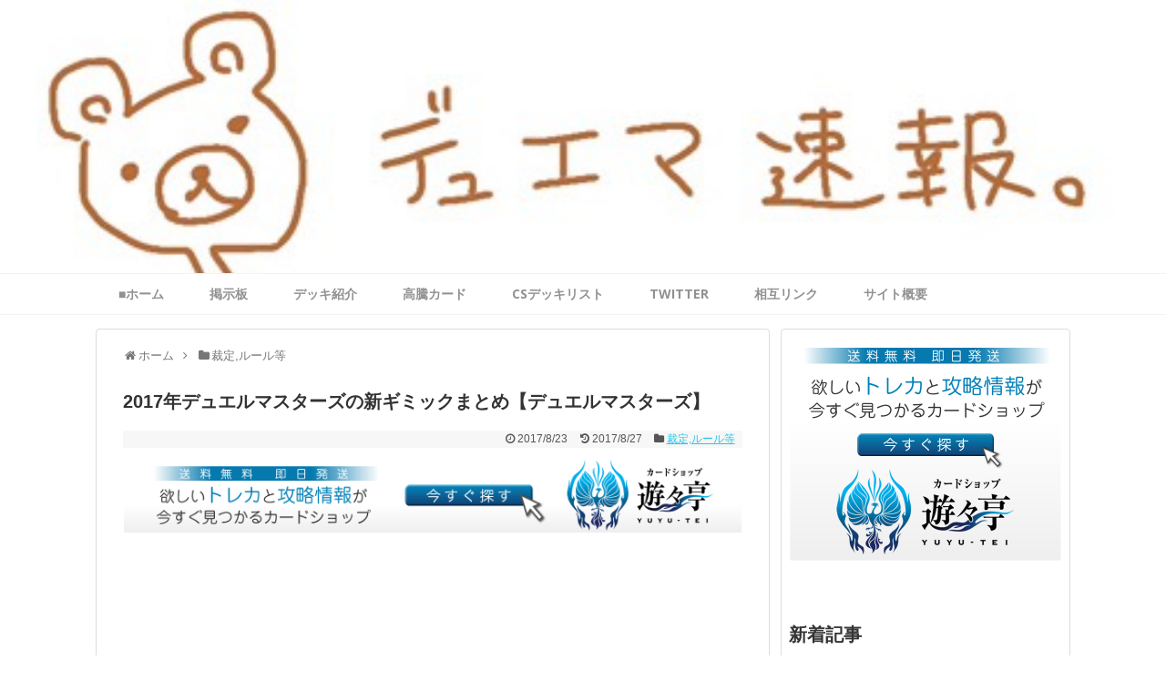

--- FILE ---
content_type: text/html; charset=UTF-8
request_url: https://honenasi.net/2017/08/23/post-850/
body_size: 16860
content:
<!DOCTYPE html>
<html lang="ja"
	prefix="og: http://ogp.me/ns#" >
<head>
<meta charset="UTF-8">
  <meta name="viewport" content="width=1280, maximum-scale=1, user-scalable=yes">
<link rel="alternate" type="application/rss+xml" title=" RSS Feed" href="https://honenasi.net/feed/" />
<link rel="pingback" href="https://honenasi.net/xmlrpc.php" />
<meta name="description" content="デュエマに復帰しようと思っても新ギミックや裁定変更でルールについていけず、復帰できない。。。そんな方のために今回はここだけはとりあえず覚えておきたいという新ギミックを紹介！！" />
<meta name="keywords" content="デュエマ，新ギミック" />
<!-- OGP -->
<meta property="og:type" content="article">
<meta property="og:description" content="デュエマに復帰しようと思っても新ギミックや裁定変更でルールについていけず、復帰できない。。。そんな方のために今回はここだけはとりあえず覚えておきたいという新ギミックを紹介！！">
<meta property="og:title" content="2017年デュエルマスターズの新ギミックまとめ【デュエルマスターズ】">
<meta property="og:url" content="https://honenasi.net/2017/08/23/post-850/">
<meta property="og:image" content="https://i0.wp.com/honenasi.net/wp-content/uploads/2017/08/ddbd540c1.jpg?fit=786%2C563&ssl=1">
<meta property="og:site_name" content="">
<meta property="og:locale" content="ja_JP">
<!-- /OGP -->
<!-- Twitter Card -->
<meta name="twitter:card" content="summary">
<meta name="twitter:description" content="デュエマに復帰しようと思っても新ギミックや裁定変更でルールについていけず、復帰できない。。。そんな方のために今回はここだけはとりあえず覚えておきたいという新ギミックを紹介！！">
<meta name="twitter:title" content="2017年デュエルマスターズの新ギミックまとめ【デュエルマスターズ】">
<meta name="twitter:url" content="https://honenasi.net/2017/08/23/post-850/">
<meta name="twitter:image" content="https://i0.wp.com/honenasi.net/wp-content/uploads/2017/08/ddbd540c1.jpg?fit=786%2C563&ssl=1">
<meta name="twitter:domain" content="honenasi.net">
<!-- /Twitter Card -->


<!-- Global site tag (gtag.js) - Google Analytics -->
<script async src="https://www.googletagmanager.com/gtag/js?id=UA-134817020-1"></script>
<script>
  window.dataLayer = window.dataLayer || [];
  function gtag(){dataLayer.push(arguments);}
  gtag('js', new Date());

  gtag('config', 'UA-134817020-1');
</script>
<title>2017年デュエルマスターズの新ギミックまとめ【デュエルマスターズ】 |</title>

<!-- All in One SEO Pack 2.12 by Michael Torbert of Semper Fi Web Designob_start_detected [-1,-1] -->
<link rel="canonical" href="https://honenasi.net/2017/08/23/post-850/" />
<meta property="og:title" content="2017年デュエルマスターズの新ギミックまとめ【デュエルマスターズ】 |" />
<meta property="og:type" content="article" />
<meta property="og:url" content="https://honenasi.net/2017/08/23/post-850/" />
<meta property="og:image" content="https://honenasi.net/wp-content/plugins/all-in-one-seo-pack/images/default-user-image.png" />
<meta property="og:site_name" content="デュエマ速報~デュエマまとめブログ~【最強デッキ・最新情報を日々更新】" />
<meta property="og:description" content="デュエマ復帰に迷ってない？？ デュエルマスターズプレイヤーのみんな様こんにちは(/・ω・)/ 今回は、デュエルマスターズ復帰しようかな…というかたの疑問を解き明かしていこうと思います！ 恐らく、デュエマを復帰しようと思っている人は、これでしょう！ ・新しいギミック ・昔のカードで今つよいやつ ・オススメデッキ ・環境 ◼️新しいギミックまとめ はい！それでは、早速紹介したいと思います！ 今回は、燃える革命ドギラゴンから登場したギミックについて紹介します！ ・「侵略」 「侵略」は指定された種族や文明が攻撃するときに、手札にある「侵略」を持つ進化クリーチャーを攻撃クリーチャーの上に重ねることができる能力です。 っはい！見ていただければお分かりいただける通り、アタック中に進化できちゃうんです！ 例えば、ブレイズクローでアタックするとき、ダビッドソンへ侵略！！！ って感じですw 昔じゃ考えられないですよねw ・革命 革命とは「革命X」としてあらわされ、自分のシールドがX以下であれば発動する能力です。 例えば、革命2の場合、自分のシールドが2枚以下で発動します。 まあ正直、今はあまりこれを使ったデッキはありません。 ・革命0トリガー シールドが1枚もない状態で、自分をアタックしてきた時に使える効果です。 ・革命チェンジ これは、革命チェンジとは攻撃しているクリーチャーを丸ごと入れ替える能力です。 これは結構使う場面ありますね。 ようは、アタックするときに、手札の革命チェンジの能力を持つクリーチャーとアタックしているクリーチャーを入れ替えることができるという事ですね！ もちろん、出た時の効果は使えます！ アタック途中だったクリーチャーが離れた時の能力も使えます！ ・D2フィールド これは、まあフォートレスみたいな感じですね！ しかも、この効果のカードは、フィールドなので、パワーが存在せず、そのカードへアタックすることはできません。 また、D2フィールドは、超次元ゾーンにはなく、ちゃんと40枚のデッキの中に入ってしまうんですねー " />
<meta property="article:published_time" content="2017-08-22T21:22:13Z" />
<meta property="article:modified_time" content="2017-08-27T11:07:01Z" />
<meta name="twitter:card" content="summary_large_image" />
<meta name="twitter:site" content="@dmmatome9" />
<meta name="twitter:domain" content="honenasi.net" />
<meta name="twitter:title" content="2017年デュエルマスターズの新ギミックまとめ【デュエルマスターズ】 |" />
<meta name="twitter:description" content="デュエマ復帰に迷ってない？？ デュエルマスターズプレイヤーのみんな様こんにちは(/・ω・)/ 今回は、デュエルマスターズ復帰しようかな…というかたの疑問を解き明かしていこうと思います！ 恐らく、デュエマを復帰しようと思っている人は、これでしょう！ ・新しいギミック ・昔のカードで今つよいやつ ・オススメデッキ ・環境 ◼️新しいギミックまとめ はい！それでは、早速紹介したいと思います！ 今回は、燃える革命ドギラゴンから登場したギミックについて紹介します！ ・「侵略」 「侵略」は指定された種族や文明が攻撃するときに、手札にある「侵略」を持つ進化クリーチャーを攻撃クリーチャーの上に重ねることができる能力です。 っはい！見ていただければお分かりいただける通り、アタック中に進化できちゃうんです！ 例えば、ブレイズクローでアタックするとき、ダビッドソンへ侵略！！！ って感じですw 昔じゃ考えられないですよねw ・革命 革命とは「革命X」としてあらわされ、自分のシールドがX以下であれば発動する能力です。 例えば、革命2の場合、自分のシールドが2枚以下で発動します。 まあ正直、今はあまりこれを使ったデッキはありません。 ・革命0トリガー シールドが1枚もない状態で、自分をアタックしてきた時に使える効果です。 ・革命チェンジ これは、革命チェンジとは攻撃しているクリーチャーを丸ごと入れ替える能力です。 これは結構使う場面ありますね。 ようは、アタックするときに、手札の革命チェンジの能力を持つクリーチャーとアタックしているクリーチャーを入れ替えることができるという事ですね！ もちろん、出た時の効果は使えます！ アタック途中だったクリーチャーが離れた時の能力も使えます！ ・D2フィールド これは、まあフォートレスみたいな感じですね！ しかも、この効果のカードは、フィールドなので、パワーが存在せず、そのカードへアタックすることはできません。 また、D2フィールドは、超次元ゾーンにはなく、ちゃんと40枚のデッキの中に入ってしまうんですねー " />
<meta name="twitter:image" content="https://honenasi.net/wp-content/plugins/all-in-one-seo-pack/images/default-user-image.png" />
<meta itemprop="image" content="https://honenasi.net/wp-content/plugins/all-in-one-seo-pack/images/default-user-image.png" />
			<script type="text/javascript" >
				window.ga=window.ga||function(){(ga.q=ga.q||[]).push(arguments)};ga.l=+new Date;
				ga('create', 'UA-134817020-1', { 'cookieDomain': 'honenasi.net' } );
				// Plugins
				
				ga('send', 'pageview');
			</script>
			<script async src="https://www.google-analytics.com/analytics.js"></script>
			<!-- /all in one seo pack -->
<link rel='dns-prefetch' href='//s0.wp.com' />
<link rel='dns-prefetch' href='//s.w.org' />
<link rel="alternate" type="application/rss+xml" title=" &raquo; フィード" href="https://honenasi.net/feed/" />
<link rel="alternate" type="application/rss+xml" title=" &raquo; コメントフィード" href="https://honenasi.net/comments/feed/" />
<link rel="alternate" type="application/rss+xml" title=" &raquo; 2017年デュエルマスターズの新ギミックまとめ【デュエルマスターズ】 のコメントのフィード" href="https://honenasi.net/2017/08/23/post-850/feed/" />
		<script type="text/javascript">
			window._wpemojiSettings = {"baseUrl":"https:\/\/s.w.org\/images\/core\/emoji\/11.2.0\/72x72\/","ext":".png","svgUrl":"https:\/\/s.w.org\/images\/core\/emoji\/11.2.0\/svg\/","svgExt":".svg","source":{"concatemoji":"https:\/\/honenasi.net\/wp-includes\/js\/wp-emoji-release.min.js"}};
			!function(a,b,c){function d(a,b){var c=String.fromCharCode;l.clearRect(0,0,k.width,k.height),l.fillText(c.apply(this,a),0,0);var d=k.toDataURL();l.clearRect(0,0,k.width,k.height),l.fillText(c.apply(this,b),0,0);var e=k.toDataURL();return d===e}function e(a){var b;if(!l||!l.fillText)return!1;switch(l.textBaseline="top",l.font="600 32px Arial",a){case"flag":return!(b=d([55356,56826,55356,56819],[55356,56826,8203,55356,56819]))&&(b=d([55356,57332,56128,56423,56128,56418,56128,56421,56128,56430,56128,56423,56128,56447],[55356,57332,8203,56128,56423,8203,56128,56418,8203,56128,56421,8203,56128,56430,8203,56128,56423,8203,56128,56447]),!b);case"emoji":return b=d([55358,56760,9792,65039],[55358,56760,8203,9792,65039]),!b}return!1}function f(a){var c=b.createElement("script");c.src=a,c.defer=c.type="text/javascript",b.getElementsByTagName("head")[0].appendChild(c)}var g,h,i,j,k=b.createElement("canvas"),l=k.getContext&&k.getContext("2d");for(j=Array("flag","emoji"),c.supports={everything:!0,everythingExceptFlag:!0},i=0;i<j.length;i++)c.supports[j[i]]=e(j[i]),c.supports.everything=c.supports.everything&&c.supports[j[i]],"flag"!==j[i]&&(c.supports.everythingExceptFlag=c.supports.everythingExceptFlag&&c.supports[j[i]]);c.supports.everythingExceptFlag=c.supports.everythingExceptFlag&&!c.supports.flag,c.DOMReady=!1,c.readyCallback=function(){c.DOMReady=!0},c.supports.everything||(h=function(){c.readyCallback()},b.addEventListener?(b.addEventListener("DOMContentLoaded",h,!1),a.addEventListener("load",h,!1)):(a.attachEvent("onload",h),b.attachEvent("onreadystatechange",function(){"complete"===b.readyState&&c.readyCallback()})),g=c.source||{},g.concatemoji?f(g.concatemoji):g.wpemoji&&g.twemoji&&(f(g.twemoji),f(g.wpemoji)))}(window,document,window._wpemojiSettings);
		</script>
		<style type="text/css">
img.wp-smiley,
img.emoji {
	display: inline !important;
	border: none !important;
	box-shadow: none !important;
	height: 1em !important;
	width: 1em !important;
	margin: 0 .07em !important;
	vertical-align: -0.1em !important;
	background: none !important;
	padding: 0 !important;
}
</style>
	<link rel='stylesheet' id='simplicity-style-css'  href='https://honenasi.net/wp-content/themes/simplicity2/style.css' type='text/css' media='all' />
<link rel='stylesheet' id='responsive-style-css'  href='https://honenasi.net/wp-content/themes/simplicity2/css/responsive-pc.css' type='text/css' media='all' />
<link rel='stylesheet' id='skin-style-css'  href='https://honenasi.net/wp-content/themes/simplicity2/skins/orange-menu/style.css' type='text/css' media='all' />
<link rel='stylesheet' id='font-awesome-style-css'  href='https://honenasi.net/wp-content/themes/simplicity2/webfonts/css/font-awesome.min.css' type='text/css' media='all' />
<link rel='stylesheet' id='icomoon-style-css'  href='https://honenasi.net/wp-content/themes/simplicity2/webfonts/icomoon/style.css' type='text/css' media='all' />
<link rel='stylesheet' id='thread-style-css'  href='https://honenasi.net/wp-content/themes/simplicity2/css/thread.css' type='text/css' media='all' />
<link rel='stylesheet' id='extension-style-css'  href='https://honenasi.net/wp-content/themes/simplicity2/css/extension.css' type='text/css' media='all' />
<style id='extension-style-inline-css' type='text/css'>
a{color:#25c7e8}a:hover:not(.balloon-btn-link):not(.btn-icon-link):not(.arrow-box-link),.widget_new_entries a:hover,.widget_new_popular a:hover,.widget_popular_ranking a:hover,.wpp-list a:hover,.entry-read a:hover,.entry .post-meta a:hover,.related-entry-read a:hover,.entry a:hover,.related-entry-title a:hover,.navigation a:hover,#footer a:hover,.article-list .entry-title a:hover{color:#25c7e8}#header{background-color:#fff}#navi ul,#navi ul.sub-menu,#navi ul.children{background-color:#fff;border-color:#fff}#navi{background-color:#fff}@media screen and (max-width:1110px){#navi{background-color:transparent}}#navi ul li a{color:#919191}#navi ul li a:hover{background-color:#f7f7f7}#h-top{min-height:300px} .entry-thumb img,.related-entry-thumb img,.widget_new_entries ul li img,.widget_new_popular ul li img,.widget_popular_ranking ul li img,#prev-next img,.widget_new_entries .new-entrys-large .new-entry img{border-radius:10px} #header{background-image:url(https://honenasi.net/wp-content/uploads/2017/09/S__18415622.jpg);background-position:0 0;background-size:100% auto;background-repeat:no-repeat}@media screen and (max-width:1110px){#navi{background-color:#fff}} #sidebar{background-color:#fff;padding:5px 8px;border-radius:4px;border:1px solid #ddd}@media screen and (max-width:639px){.article br{display:block}}
</style>
<link rel='stylesheet' id='child-style-css'  href='https://honenasi.net/wp-content/themes/simplicity2-child/style.css' type='text/css' media='all' />
<link rel='stylesheet' id='print-style-css'  href='https://honenasi.net/wp-content/themes/simplicity2/css/print.css' type='text/css' media='print' />
<link rel='stylesheet' id='wp-block-library-css'  href='https://c0.wp.com/c/5.1.1/wp-includes/css/dist/block-library/style.min.css' type='text/css' media='all' />
<link rel='stylesheet' id='jetpack_css-css'  href='https://c0.wp.com/p/jetpack/7.2.1/css/jetpack.css' type='text/css' media='all' />
<script>if (document.location.protocol != "https:") {document.location = document.URL.replace(/^http:/i, "https:");}</script><script type='text/javascript' src='https://c0.wp.com/c/5.1.1/wp-includes/js/jquery/jquery.js'></script>
<script type='text/javascript' src='https://c0.wp.com/c/5.1.1/wp-includes/js/jquery/jquery-migrate.min.js'></script>
<link rel='shortlink' href='https://wp.me/p8ig3M-dI' />
<link rel="alternate" type="application/json+oembed" href="https://honenasi.net/wp-json/oembed/1.0/embed?url=https%3A%2F%2Fhonenasi.net%2F2017%2F08%2F23%2Fpost-850%2F" />
<link rel="alternate" type="text/xml+oembed" href="https://honenasi.net/wp-json/oembed/1.0/embed?url=https%3A%2F%2Fhonenasi.net%2F2017%2F08%2F23%2Fpost-850%2F&#038;format=xml" />

<link rel='dns-prefetch' href='//v0.wordpress.com'/>
<link rel='dns-prefetch' href='//i0.wp.com'/>
<link rel='dns-prefetch' href='//i1.wp.com'/>
<link rel='dns-prefetch' href='//i2.wp.com'/>
<link rel='dns-prefetch' href='//c0.wp.com'/>
<style type='text/css'>img#wpstats{display:none}</style><link rel="icon" href="https://i2.wp.com/honenasi.net/wp-content/uploads/2017/09/cropped-S__18415618.jpg?fit=32%2C32&#038;ssl=1" sizes="32x32" />
<link rel="icon" href="https://i2.wp.com/honenasi.net/wp-content/uploads/2017/09/cropped-S__18415618.jpg?fit=192%2C192&#038;ssl=1" sizes="192x192" />
<link rel="apple-touch-icon-precomposed" href="https://i2.wp.com/honenasi.net/wp-content/uploads/2017/09/cropped-S__18415618.jpg?fit=180%2C180&#038;ssl=1" />
<meta name="msapplication-TileImage" content="https://i2.wp.com/honenasi.net/wp-content/uploads/2017/09/cropped-S__18415618.jpg?fit=270%2C270&#038;ssl=1" />
			<style type="text/css" id="wp-custom-css">
				/*
ここに独自の CSS を追加することができます。

詳しくは上のヘルプアイコンをクリックしてください。
*/

#main .entry {

    border-bottom: 1px dotted #333333;

    padding-bottom: 15px;

}
/*
↑記事同士の間に破線記入
*/


.article h1{
  font-size: 20px;
}
/*
↑H1を小さくする方法
*/

/* メタ情報の大きさを変更*/
.post-meta,.entry .post-meta a  {
    font-size: 12px;
    line-height: 160%;
}


/* メタ情報の大きさを変更し、右側へ*/
.post-meta,.entry .post-meta a  {
    font-size: 12px;
    line-height: 160%;
}

.entry .post-meta {
    text-align: right !important;
}

/*グローバルナビの上下線 */
#navi {
 border-top:1px solid #F3F3F3;
 border-bottom:1px solid #F3F3F3;
}


			</style>
		</head>
  <body data-rsssl=1 class="post-template-default single single-post postid-850 single-format-standard categoryid-182" itemscope itemtype="http://schema.org/WebPage">
    <div id="container">

      <!-- header -->
      <header itemscope itemtype="http://schema.org/WPHeader">
        <div id="header" class="clearfix">
          <div id="header-in">

                        <div id="h-top">
              <!-- モバイルメニュー表示用のボタン -->
<div id="mobile-menu">
  <a id="mobile-menu-toggle" href="#"><span class="fa fa-bars fa-2x"></span></a>
</div>

              <div class="alignleft top-title-catchphrase">
                <!-- サイトのタイトル -->
<p id="site-title" itemscope itemtype="http://schema.org/Organization">
  <a href="https://honenasi.net/"></a></p>
<!-- サイトの概要 -->
<p id="site-description">
  </p>
              </div>

              <div class="alignright top-sns-follows">
                                <!-- SNSページ -->
<div class="sns-pages">
<ul class="snsp">
  </ul>
</div>
                              </div>

            </div><!-- /#h-top -->
          </div><!-- /#header-in -->
        </div><!-- /#header -->
      </header>

      <!-- Navigation -->
<nav itemscope itemtype="http://schema.org/SiteNavigationElement">
  <div id="navi">
      	<div id="navi-in">
      <div class="menu-%e3%82%ab%e3%83%86%e3%82%b4%e3%83%aa%e3%83%bc-container"><ul id="menu-%e3%82%ab%e3%83%86%e3%82%b4%e3%83%aa%e3%83%bc" class="menu"><li id="menu-item-1490" class="menu-item menu-item-type-custom menu-item-object-custom menu-item-home menu-item-1490"><a href="https://honenasi.net/">■ホーム</a></li>
<li id="menu-item-3185" class="menu-item menu-item-type-custom menu-item-object-custom menu-item-3185"><a href="http://dexyuemasokuhou.bbs.fc2.com/">掲示板</a></li>
<li id="menu-item-3840" class="menu-item menu-item-type-custom menu-item-object-custom menu-item-3840"><a href="https://honenasi.net/category/%E3%83%87%E3%83%83%E3%82%AD%E8%A7%A3%E8%AA%AC/">デッキ紹介</a></li>
<li id="menu-item-3187" class="menu-item menu-item-type-taxonomy menu-item-object-category menu-item-3187"><a href="https://honenasi.net/category/%e9%ab%98%e9%a8%b0%e3%82%ab%e3%83%bc%e3%83%89/">高騰カード</a></li>
<li id="menu-item-3841" class="menu-item menu-item-type-custom menu-item-object-custom menu-item-3841"><a href="https://honenasi.net/category/%E3%83%87%E3%83%83%E3%82%AD%E3%83%AA%E3%82%B9%E3%83%88/">CSデッキリスト</a></li>
<li id="menu-item-1282" class="menu-item menu-item-type-custom menu-item-object-custom menu-item-1282"><a href="https://twitter.com/dmmatome9">twitter</a></li>
<li id="menu-item-1300" class="menu-item menu-item-type-custom menu-item-object-custom menu-item-1300"><a href="https://honenasi.net/2017/08/23/post-857/">相互リンク</a></li>
<li id="menu-item-1301" class="menu-item menu-item-type-custom menu-item-object-custom menu-item-1301"><a href="https://honenasi.net/2017/08/23/post-857/">サイト概要</a></li>
</ul></div>    </div><!-- /#navi-in -->
  </div><!-- /#navi -->
</nav>
<!-- /Navigation -->
      <!-- 本体部分 -->
      <div id="body">
        <div id="body-in" class="cf">

          
          <!-- main -->
          <main itemscope itemprop="mainContentOfPage">
            <div id="main" itemscope itemtype="http://schema.org/Blog">
  
  <div id="breadcrumb" class="breadcrumb-category"><div itemtype="http://data-vocabulary.org/Breadcrumb" itemscope="" class="breadcrumb-home"><span class="fa fa-home fa-fw"></span><a href="https://honenasi.net" itemprop="url"><span itemprop="title">ホーム</span></a><span class="sp"><span class="fa fa-angle-right"></span></span></div><div itemtype="http://data-vocabulary.org/Breadcrumb" itemscope=""><span class="fa fa-folder fa-fw"></span><a href="https://honenasi.net/category/%e3%83%ab%e3%83%bc%e3%83%ab%e5%a4%89%e6%9b%b4/" itemprop="url"><span itemprop="title">裁定,ルール等</span></a></div></div><!-- /#breadcrumb -->  <div id="post-850" class="post-850 post type-post status-publish format-standard has-post-thumbnail hentry category-182">
  <article class="article">
  
  
  <header>
    <h1 class="entry-title">
            2017年デュエルマスターズの新ギミックまとめ【デュエルマスターズ】          </h1>
    <p class="post-meta">
            <span class="post-date"><span class="fa fa-clock-o fa-fw"></span><time class="entry-date date published" datetime="2017-08-23T06:22:13+09:00">2017/8/23</time></span>
        <span class="post-update"><span class="fa fa-history fa-fw"></span><span class="entry-date date updated">2017/8/27</span></span>
  
      <span class="category"><span class="fa fa-folder fa-fw"></span><a href="https://honenasi.net/category/%e3%83%ab%e3%83%bc%e3%83%ab%e5%a4%89%e6%9b%b4/" rel="category tag">裁定,ルール等</a></span>

      
      
      
      
      
    </p>

    
    
    
          <div id="custom_html-3" class="widget_text widget-over-article widget_custom_html"><div class="textwidget custom-html-widget"><a href="https://px.a8.net/svt/ejp?a8mat=35UNFA+GEM1NE+49ZW+5Z6WX" rel="nofollow">
<img border="0" width="728" height="90" alt="" src="https://www27.a8.net/svt/bgt?aid=191226646992&wid=002&eno=01&mid=s00000019958001004000&mc=1"></a>
<img border="0" width="1" height="1" src="https://i2.wp.com/www17.a8.net/0.gif?resize=1%2C1&#038;ssl=1" alt="" data-recalc-dims="1">


<br>

<script async src="//pagead2.googlesyndication.com/pagead/js/adsbygoogle.js"></script>
<!-- 記事内広告 -->
<ins class="adsbygoogle"
     style="display:block"
     data-ad-client="ca-pub-7976181422581332"
     data-ad-slot="5228520963"
     data-ad-format="auto"
     data-full-width-responsive="true"></ins>
<script>
(adsbygoogle = window.adsbygoogle || []).push({});
</script>

</div></div>      </header>

  
  <div id="the-content" class="entry-content">
  <h1>デュエマ復帰に迷ってない？？</h1>
<p>&ensp;</p>
<p>デュエルマスターズプレイヤーのみんな様こんにちは(/・ω・)/</p>
<p>今回は、デュエルマスターズ復帰しようかな…というかたの疑問を解き明かしていこうと思います！</p>
<p>恐らく、デュエマを復帰しようと思っている人は、これでしょう！</p>
<p><span class="marker">・新しいギミック</span></p>
<p><span class="marker">・昔のカードで今つよいやつ</span></p>
<p><span class="marker">・オススメデッキ</span></p>
<p><span class="marker">・環境</span></p>
<div id="widget-in-article" class="widgets"><div id="custom_html-5" class="widget_text widget-in-article widget_custom_html"><div class="textwidget custom-html-widget"><a href="https://px.a8.net/svt/ejp?a8mat=35UNFA+GEM1NE+49ZW+5Z6WX" rel="nofollow">
<img width="728" height="90" alt="" src="https://www29.a8.net/svt/bgt?aid=191226646992&wid=002&eno=01&mid=s00000019958001004000&mc=1"></a>
<img width="1" height="1" src="https://i1.wp.com/www13.a8.net/0.gif?resize=1%2C1&#038;ssl=1" alt="" data-recalc-dims="1"></div></div></div><h2>◼️新しいギミックまとめ</h2>
<p>&ensp;</p>
<p>はい！それでは、早速紹介したいと思います！</p>
<p>今回は、<span style="color: #0000ff;">燃える革命ドギラゴンから登場したギミック</span>について紹介します！</p>
<p>&ensp;</p>
<h3>・「侵略」</h3>
<p>「侵略」は指定された種族や文明が攻撃するときに、手札にある「侵略」を持つ進化クリーチャーを攻撃クリーチャーの上に重ねることができる能力です。</p>
<p>&ensp;</p>
<p>っはい！見ていただければお分かりいただける通り、<span style="color: #ff0000;">アタック中に進化できちゃうんです！</span></p>
<p>例えば、ブレイズクローでアタックするとき、ダビッドソンへ侵略！！！</p>
<p>って感じですw</p>
<p>昔じゃ考えられないですよねw</p>
<p>&ensp;</p>
<p>&ensp;</p>
<h3>・革命</h3>
<p>革命とは「革命X」としてあらわされ、自分のシールドがX以下であれば発動する能力です。</p>
<p>例えば、革命2の場合、自分のシールドが2枚以下で発動します。</p>
<p>&ensp;</p>
<p>まあ正直、<span style="color: #ff0000;">今はあまりこれを使ったデッキはありません。</span></p>
<p>&ensp;</p>
<h3>・革命0トリガー</h3>
<p>シールドが1枚もない状態で、自分をアタックしてきた時に使える効果です。</p>
<p>&ensp;</p>
<h3>・革命チェンジ</h3>
<p>これは、革命チェンジとは攻撃しているクリーチャーを丸ごと入れ替える能力です。</p>
<p>これは結構使う場面ありますね。</p>
<p>ようは、アタックするときに、手札の革命チェンジの能力を持つクリーチャーとアタックしているクリーチャーを入れ替えることができるという事ですね！</p>
<p>もちろん、出た時の効果は使えます！</p>
<p>アタック途中だったクリーチャーが<span style="color: #ff0000;">離れた時の能力も使えます！</span></p>
<p>&ensp;</p>
<h3>・D2フィールド</h3>
<p>これは、まあフォートレスみたいな感じですね！</p>
<p>しかも、この効果のカードは、フィールドなので、パワーが存在せず、そのカードへアタックすることはできません。</p>
<p>また、D2フィールドは、超次元ゾーンにはなく、ちゃんと40枚のデッキの中に入ってしまうんですねー</p>
<p>&ensp;</p>
<p>しかし、この便利なフィールドですが、自分と相手含めた、バトルゾーンに1枚しか存在することができません。</p>
<p>なので、<span style="color: #ff0000;">D2フィールドがある状態でD2フィールドを立てれば、もともとあったD2フィールドは墓地へ行ってしまいます。</span></p>
<p>&ensp;</p>
<h3>・Dスイッチ</h3>
<p>D2フィールドを、各タイミングで、上下逆にして、発動される効果のことです。</p>
<p>&ensp;</p>
<h3>・侵略ZERO</h3>
<p>相手のターンの終わりに、そのターン相手がコストを支払わずにクリーチャーをバトルゾーンに出していたら、この侵略ZEROを持つカードをタダで出す事ができます！</p>
<p>&ensp;</p>
<p>とりあえず、このぐらい知っていれば、全然戦えると思います！</p>
<p>&ensp;</p>
<p>これを機に、デュエマを復帰or初めてみては？</p>
<p>&ensp;</p>
<h2>高騰カード予想</h2>
<p>&ensp;</p>
<h3>・メメント守神宮</h3>
<p><a href="https://www.amazon.co.jp/gp/product/B01MZ00XOS/ref=as_li_tl?ie=UTF8&amp;camp=247&amp;creative=1211&amp;creativeASIN=B01MZ00XOS&amp;linkCode=as2&amp;tag=honenasi-22&amp;linkId=242b9d76ee5810ebb98f4332d8022aed" target="_blank" rel="noopener"><img alt="" src="//ws-fe.amazon-adsystem.com/widgets/q?_encoding=UTF8&amp;MarketPlace=JP&amp;ASIN=B01MZ00XOS&amp;ServiceVersion=20070822&amp;ID=AsinImage&amp;WS=1&amp;Format=_SL250_&amp;tag=honenasi-22" /></a><img style="border: none !important; margin: 0px !important;" src="//ir-jp.amazon-adsystem.com/e/ir?t=honenasi-22&amp;l=am2&amp;o=9&amp;a=B01MZ00XOS" alt="" width="1" height="1" /></p>
<p>【スポンサーリンク】<br />
光文明</p>
<p>4コスト</p>
<p>D2フィールド</p>
<p>S・トリガー</p>
<p><span style="color: #0000ff;">自分のクリーチャーすべてに「ブロッカー」を与える。（他のD2フィールドがバトルゾーンに出た時、このD2フィールドを自分の墓地に置く）</span></p>
<p><span style="color: #0000ff;">Dスイッチ：いずれかのプレイヤーが自身のターンに最初のカードを引いた時、このD2フィールドをゲーム中で一度上下逆さまにしてもよい。そうしたら、相手のクリーチャーをすべてタップする。</span></p>
<p>&ensp;</p>
<p>はい！このカードですが、今のビート系のデッキ全般に強いです！</p>
<p>張り替えされるんじゃない？って思う方、いらっしゃると思いますが、このカードが張り替えされるのは、大体コントロールデッキで、ビートデッキにはあまりD2フィールドは入っていません。</p>
<p>なので、まあこいつは強いんじゃないかなーと個人的にも思います！</p>
<p>1枚50円とかであったら即購入ですね！</p>
<p>っはい！というわけで今回は、最近のギミックの紹介と、値段の上がるであろうカードの紹介でしたー！</p>
<p>&ensp;</p>
<p>ご閲覧ありがとうございました(/・ω・)/</p>
<p>&ensp;</p>
<p>まだまだ疑問な点などがございましたら、ツイッターまでよろしくお願いします！</p>
<p>デュエマ速報交流垢</p>
<p>↓↓↓↓↓↓↓↓↓↓↓↓↓↓↓↓</p>
<p><a href="https://twitter.com/dmmatome92">https://twitter.com/dmmatome92</a></p>
  </div>

  <footer>
    <!-- ページリンク -->
          <div id="pc_text-3" class="widget-under-article widget_pc_text">      <div class="text-pc">
        <a href="https://px.a8.net/svt/ejp?a8mat=35UNFA+GEM1NE+49ZW+614CX" rel="nofollow">
<img border="0" width="350" height="240" alt="" src="https://www21.a8.net/svt/bgt?aid=191226646992&wid=002&eno=01&mid=s00000019958001013000&mc=1"></a>
<img border="0" width="1" height="1" src="https://www18.a8.net/0.gif?a8mat=35UNFA+GEM1NE+49ZW+614CX" alt="">      </div>
      </div>        <div id="text-12" class="widget-under-article widget_text"><div class="widget-under-article-title main-widget-label">関連記事</div>			<div class="textwidget"><p><script async src="//pagead2.googlesyndication.com/pagead/js/adsbygoogle.js"></script><br />
<!-- 記事内広告 --><br />
<ins class="adsbygoogle" style="display: block;" data-ad-client="ca-pub-7976181422581332" data-ad-slot="5228520963" data-ad-format="auto" data-full-width-responsive="true"></ins><br />
<script>
(adsbygoogle = window.adsbygoogle || []).push({});
</script><br />
<a href="https://px.a8.net/svt/ejp?a8mat=35AYKF+D5X32Y+2TOK+2BEEF5" target="_blank" rel="nofollow"><br />
<img border="0" width="320" height="50" alt="" src="https://www23.a8.net/svt/bgt?aid=190307967796&#038;wid=002&#038;eno=01&#038;mid=s00000013178014008000&#038;mc=1"></a><br />
<img border="0" width="1" height="1" src="https://i1.wp.com/www10.a8.net/0.gif?resize=1%2C1&#038;ssl=1" alt="" data-recalc-dims="1"></p>
</div>
		</div>              <div id="new_popular-2" class="widget-under-article widget_new_popular">          <div class="widget-under-article-title main-widget-label">          新着情報一覧          </div>          <ul class="new-entrys">
<li class="new-entry">
  <div class="new-entry-thumb">
      <a href="https://honenasi.net/2026/01/15/post-53378/" class="new-entry-image" title="覇道ありがとね～"><img width="100" height="100" src="https://i2.wp.com/honenasi.net/wp-content/uploads/2026/01/G-Lu4E-a0AIE_5s.jpg?resize=100%2C100&amp;ssl=1" class="attachment-thumb100 size-thumb100 wp-post-image" alt="" srcset="https://i2.wp.com/honenasi.net/wp-content/uploads/2026/01/G-Lu4E-a0AIE_5s.jpg?resize=150%2C150&amp;ssl=1 150w, https://i2.wp.com/honenasi.net/wp-content/uploads/2026/01/G-Lu4E-a0AIE_5s.jpg?resize=100%2C100&amp;ssl=1 100w, https://i2.wp.com/honenasi.net/wp-content/uploads/2026/01/G-Lu4E-a0AIE_5s.jpg?zoom=2&amp;resize=100%2C100&amp;ssl=1 200w, https://i2.wp.com/honenasi.net/wp-content/uploads/2026/01/G-Lu4E-a0AIE_5s.jpg?zoom=3&amp;resize=100%2C100&amp;ssl=1 300w" sizes="(max-width: 100px) 100vw, 100px" data-attachment-id="53379" data-permalink="https://honenasi.net/2026/01/15/post-53378/g-lu4e-a0aie_5s/" data-orig-file="https://i2.wp.com/honenasi.net/wp-content/uploads/2026/01/G-Lu4E-a0AIE_5s.jpg?fit=1280%2C720&amp;ssl=1" data-orig-size="1280,720" data-comments-opened="0" data-image-meta="{&quot;aperture&quot;:&quot;0&quot;,&quot;credit&quot;:&quot;&quot;,&quot;camera&quot;:&quot;&quot;,&quot;caption&quot;:&quot;&quot;,&quot;created_timestamp&quot;:&quot;0&quot;,&quot;copyright&quot;:&quot;&quot;,&quot;focal_length&quot;:&quot;0&quot;,&quot;iso&quot;:&quot;0&quot;,&quot;shutter_speed&quot;:&quot;0&quot;,&quot;title&quot;:&quot;&quot;,&quot;orientation&quot;:&quot;0&quot;}" data-image-title="G-Lu4E-a0AIE_5s" data-image-description="" data-medium-file="https://i2.wp.com/honenasi.net/wp-content/uploads/2026/01/G-Lu4E-a0AIE_5s.jpg?fit=300%2C169&amp;ssl=1" data-large-file="https://i2.wp.com/honenasi.net/wp-content/uploads/2026/01/G-Lu4E-a0AIE_5s.jpg?fit=680%2C383&amp;ssl=1" /></a>
    </div><!-- /.new-entry-thumb -->

  <div class="new-entry-content">
    <a href="https://honenasi.net/2026/01/15/post-53378/" class="new-entry-title" title="覇道ありがとね～">覇道ありがとね～</a>
  </div><!-- /.new-entry-content -->

</li><!-- /.new-entry -->
<li class="new-entry">
  <div class="new-entry-thumb">
      <a href="https://honenasi.net/2026/01/15/post-53375/" class="new-entry-image" title="天門の革命じゃあ！！！"><img width="100" height="100" src="https://i2.wp.com/honenasi.net/wp-content/uploads/2026/01/G-iIO4ua8AE89B1.jpg?resize=100%2C100&amp;ssl=1" class="attachment-thumb100 size-thumb100 wp-post-image" alt="" srcset="https://i2.wp.com/honenasi.net/wp-content/uploads/2026/01/G-iIO4ua8AE89B1.jpg?resize=150%2C150&amp;ssl=1 150w, https://i2.wp.com/honenasi.net/wp-content/uploads/2026/01/G-iIO4ua8AE89B1.jpg?resize=100%2C100&amp;ssl=1 100w, https://i2.wp.com/honenasi.net/wp-content/uploads/2026/01/G-iIO4ua8AE89B1.jpg?zoom=2&amp;resize=100%2C100&amp;ssl=1 200w, https://i2.wp.com/honenasi.net/wp-content/uploads/2026/01/G-iIO4ua8AE89B1.jpg?zoom=3&amp;resize=100%2C100&amp;ssl=1 300w" sizes="(max-width: 100px) 100vw, 100px" data-attachment-id="53376" data-permalink="https://honenasi.net/2026/01/15/post-53375/g-iio4ua8ae89b1/" data-orig-file="https://i2.wp.com/honenasi.net/wp-content/uploads/2026/01/G-iIO4ua8AE89B1.jpg?fit=1200%2C675&amp;ssl=1" data-orig-size="1200,675" data-comments-opened="0" data-image-meta="{&quot;aperture&quot;:&quot;0&quot;,&quot;credit&quot;:&quot;&quot;,&quot;camera&quot;:&quot;&quot;,&quot;caption&quot;:&quot;&quot;,&quot;created_timestamp&quot;:&quot;0&quot;,&quot;copyright&quot;:&quot;&quot;,&quot;focal_length&quot;:&quot;0&quot;,&quot;iso&quot;:&quot;0&quot;,&quot;shutter_speed&quot;:&quot;0&quot;,&quot;title&quot;:&quot;&quot;,&quot;orientation&quot;:&quot;0&quot;}" data-image-title="G-iIO4ua8AE89B1" data-image-description="" data-medium-file="https://i2.wp.com/honenasi.net/wp-content/uploads/2026/01/G-iIO4ua8AE89B1.jpg?fit=300%2C169&amp;ssl=1" data-large-file="https://i2.wp.com/honenasi.net/wp-content/uploads/2026/01/G-iIO4ua8AE89B1.jpg?fit=680%2C383&amp;ssl=1" /></a>
    </div><!-- /.new-entry-thumb -->

  <div class="new-entry-content">
    <a href="https://honenasi.net/2026/01/15/post-53375/" class="new-entry-title" title="天門の革命じゃあ！！！">天門の革命じゃあ！！！</a>
  </div><!-- /.new-entry-content -->

</li><!-- /.new-entry -->
<li class="new-entry">
  <div class="new-entry-thumb">
      <a href="https://honenasi.net/2026/01/15/post-53371/" class="new-entry-image" title="闇文明のデュエリスト&amp;デュエルメイト・カードが続々登場！《覇王の特権大使、キサラギ》を徹底紹介！"><img width="100" height="100" src="https://i2.wp.com/honenasi.net/wp-content/uploads/2026/01/G-rMNnUbwAA_zGm.jpg?resize=100%2C100&amp;ssl=1" class="attachment-thumb100 size-thumb100 wp-post-image" alt="" srcset="https://i2.wp.com/honenasi.net/wp-content/uploads/2026/01/G-rMNnUbwAA_zGm.jpg?resize=150%2C150&amp;ssl=1 150w, https://i2.wp.com/honenasi.net/wp-content/uploads/2026/01/G-rMNnUbwAA_zGm.jpg?resize=100%2C100&amp;ssl=1 100w, https://i2.wp.com/honenasi.net/wp-content/uploads/2026/01/G-rMNnUbwAA_zGm.jpg?zoom=2&amp;resize=100%2C100&amp;ssl=1 200w, https://i2.wp.com/honenasi.net/wp-content/uploads/2026/01/G-rMNnUbwAA_zGm.jpg?zoom=3&amp;resize=100%2C100&amp;ssl=1 300w" sizes="(max-width: 100px) 100vw, 100px" data-attachment-id="53372" data-permalink="https://honenasi.net/2026/01/15/post-53371/g-rmnnubwaa_zgm/" data-orig-file="https://i2.wp.com/honenasi.net/wp-content/uploads/2026/01/G-rMNnUbwAA_zGm.jpg?fit=1280%2C720&amp;ssl=1" data-orig-size="1280,720" data-comments-opened="0" data-image-meta="{&quot;aperture&quot;:&quot;0&quot;,&quot;credit&quot;:&quot;&quot;,&quot;camera&quot;:&quot;&quot;,&quot;caption&quot;:&quot;&quot;,&quot;created_timestamp&quot;:&quot;0&quot;,&quot;copyright&quot;:&quot;&quot;,&quot;focal_length&quot;:&quot;0&quot;,&quot;iso&quot;:&quot;0&quot;,&quot;shutter_speed&quot;:&quot;0&quot;,&quot;title&quot;:&quot;&quot;,&quot;orientation&quot;:&quot;0&quot;}" data-image-title="G-rMNnUbwAA_zGm" data-image-description="" data-medium-file="https://i2.wp.com/honenasi.net/wp-content/uploads/2026/01/G-rMNnUbwAA_zGm.jpg?fit=300%2C169&amp;ssl=1" data-large-file="https://i2.wp.com/honenasi.net/wp-content/uploads/2026/01/G-rMNnUbwAA_zGm.jpg?fit=680%2C383&amp;ssl=1" /></a>
    </div><!-- /.new-entry-thumb -->

  <div class="new-entry-content">
    <a href="https://honenasi.net/2026/01/15/post-53371/" class="new-entry-title" title="闇文明のデュエリスト&amp;デュエルメイト・カードが続々登場！《覇王の特権大使、キサラギ》を徹底紹介！">闇文明のデュエリスト&amp;デュエルメイト・カードが続々登場！《覇王の特権大使、キサラギ》を徹底紹介！</a>
  </div><!-- /.new-entry-content -->

</li><!-- /.new-entry -->
<li class="new-entry">
  <div class="new-entry-thumb">
      <a href="https://honenasi.net/2026/01/15/post-53367/" class="new-entry-image" title="少年たちの癖を破壊しにかかってて草"><img width="100" height="100" src="https://i2.wp.com/honenasi.net/wp-content/uploads/2026/01/G-q7MG6bQAE9uKi.jpg?resize=100%2C100&amp;ssl=1" class="attachment-thumb100 size-thumb100 wp-post-image" alt="" srcset="https://i2.wp.com/honenasi.net/wp-content/uploads/2026/01/G-q7MG6bQAE9uKi.jpg?resize=150%2C150&amp;ssl=1 150w, https://i2.wp.com/honenasi.net/wp-content/uploads/2026/01/G-q7MG6bQAE9uKi.jpg?resize=100%2C100&amp;ssl=1 100w, https://i2.wp.com/honenasi.net/wp-content/uploads/2026/01/G-q7MG6bQAE9uKi.jpg?zoom=2&amp;resize=100%2C100&amp;ssl=1 200w, https://i2.wp.com/honenasi.net/wp-content/uploads/2026/01/G-q7MG6bQAE9uKi.jpg?zoom=3&amp;resize=100%2C100&amp;ssl=1 300w" sizes="(max-width: 100px) 100vw, 100px" data-attachment-id="53368" data-permalink="https://honenasi.net/2026/01/15/post-53367/g-q7mg6bqae9uki/" data-orig-file="https://i2.wp.com/honenasi.net/wp-content/uploads/2026/01/G-q7MG6bQAE9uKi.jpg?fit=3024%2C4032&amp;ssl=1" data-orig-size="3024,4032" data-comments-opened="0" data-image-meta="{&quot;aperture&quot;:&quot;0&quot;,&quot;credit&quot;:&quot;&quot;,&quot;camera&quot;:&quot;&quot;,&quot;caption&quot;:&quot;&quot;,&quot;created_timestamp&quot;:&quot;0&quot;,&quot;copyright&quot;:&quot;&quot;,&quot;focal_length&quot;:&quot;0&quot;,&quot;iso&quot;:&quot;0&quot;,&quot;shutter_speed&quot;:&quot;0&quot;,&quot;title&quot;:&quot;&quot;,&quot;orientation&quot;:&quot;0&quot;}" data-image-title="G-q7MG6bQAE9uKi" data-image-description="" data-medium-file="https://i2.wp.com/honenasi.net/wp-content/uploads/2026/01/G-q7MG6bQAE9uKi.jpg?fit=225%2C300&amp;ssl=1" data-large-file="https://i2.wp.com/honenasi.net/wp-content/uploads/2026/01/G-q7MG6bQAE9uKi.jpg?fit=680%2C907&amp;ssl=1" /></a>
    </div><!-- /.new-entry-thumb -->

  <div class="new-entry-content">
    <a href="https://honenasi.net/2026/01/15/post-53367/" class="new-entry-title" title="少年たちの癖を破壊しにかかってて草">少年たちの癖を破壊しにかかってて草</a>
  </div><!-- /.new-entry-content -->

</li><!-- /.new-entry -->
<li class="new-entry">
  <div class="new-entry-thumb">
      <a href="https://honenasi.net/2026/01/15/post-53362/" class="new-entry-image" title="鼻差の決着！重賞午年デッキングを制した雄馬は？"><img width="100" height="100" src="https://i1.wp.com/honenasi.net/wp-content/uploads/2026/01/G-rL0MibAAAziRY.jpg?resize=100%2C100&amp;ssl=1" class="attachment-thumb100 size-thumb100 wp-post-image" alt="" srcset="https://i1.wp.com/honenasi.net/wp-content/uploads/2026/01/G-rL0MibAAAziRY.jpg?resize=150%2C150&amp;ssl=1 150w, https://i1.wp.com/honenasi.net/wp-content/uploads/2026/01/G-rL0MibAAAziRY.jpg?resize=100%2C100&amp;ssl=1 100w, https://i1.wp.com/honenasi.net/wp-content/uploads/2026/01/G-rL0MibAAAziRY.jpg?zoom=2&amp;resize=100%2C100&amp;ssl=1 200w, https://i1.wp.com/honenasi.net/wp-content/uploads/2026/01/G-rL0MibAAAziRY.jpg?zoom=3&amp;resize=100%2C100&amp;ssl=1 300w" sizes="(max-width: 100px) 100vw, 100px" data-attachment-id="53363" data-permalink="https://honenasi.net/2026/01/15/post-53362/g-rl0mibaaaziry/" data-orig-file="https://i1.wp.com/honenasi.net/wp-content/uploads/2026/01/G-rL0MibAAAziRY.jpg?fit=1280%2C720&amp;ssl=1" data-orig-size="1280,720" data-comments-opened="0" data-image-meta="{&quot;aperture&quot;:&quot;0&quot;,&quot;credit&quot;:&quot;&quot;,&quot;camera&quot;:&quot;&quot;,&quot;caption&quot;:&quot;&quot;,&quot;created_timestamp&quot;:&quot;0&quot;,&quot;copyright&quot;:&quot;&quot;,&quot;focal_length&quot;:&quot;0&quot;,&quot;iso&quot;:&quot;0&quot;,&quot;shutter_speed&quot;:&quot;0&quot;,&quot;title&quot;:&quot;&quot;,&quot;orientation&quot;:&quot;0&quot;}" data-image-title="G-rL0MibAAAziRY" data-image-description="" data-medium-file="https://i1.wp.com/honenasi.net/wp-content/uploads/2026/01/G-rL0MibAAAziRY.jpg?fit=300%2C169&amp;ssl=1" data-large-file="https://i1.wp.com/honenasi.net/wp-content/uploads/2026/01/G-rL0MibAAAziRY.jpg?fit=680%2C383&amp;ssl=1" /></a>
    </div><!-- /.new-entry-thumb -->

  <div class="new-entry-content">
    <a href="https://honenasi.net/2026/01/15/post-53362/" class="new-entry-title" title="鼻差の決着！重賞午年デッキングを制した雄馬は？">鼻差の決着！重賞午年デッキングを制した雄馬は？</a>
  </div><!-- /.new-entry-content -->

</li><!-- /.new-entry -->
<li class="new-entry">
  <div class="new-entry-thumb">
      <a href="https://honenasi.net/2026/01/14/post-53359/" class="new-entry-image" title="化け物と言われてるやつだ…"><img width="100" height="100" src="https://i2.wp.com/honenasi.net/wp-content/uploads/2026/01/G-iIFCQbQAUfloR.jpg?resize=100%2C100&amp;ssl=1" class="attachment-thumb100 size-thumb100 wp-post-image" alt="" srcset="https://i2.wp.com/honenasi.net/wp-content/uploads/2026/01/G-iIFCQbQAUfloR.jpg?resize=150%2C150&amp;ssl=1 150w, https://i2.wp.com/honenasi.net/wp-content/uploads/2026/01/G-iIFCQbQAUfloR.jpg?resize=100%2C100&amp;ssl=1 100w, https://i2.wp.com/honenasi.net/wp-content/uploads/2026/01/G-iIFCQbQAUfloR.jpg?zoom=2&amp;resize=100%2C100&amp;ssl=1 200w, https://i2.wp.com/honenasi.net/wp-content/uploads/2026/01/G-iIFCQbQAUfloR.jpg?zoom=3&amp;resize=100%2C100&amp;ssl=1 300w" sizes="(max-width: 100px) 100vw, 100px" data-attachment-id="53360" data-permalink="https://honenasi.net/2026/01/14/post-53359/g-iifcqbqauflor/" data-orig-file="https://i2.wp.com/honenasi.net/wp-content/uploads/2026/01/G-iIFCQbQAUfloR.jpg?fit=1200%2C675&amp;ssl=1" data-orig-size="1200,675" data-comments-opened="0" data-image-meta="{&quot;aperture&quot;:&quot;0&quot;,&quot;credit&quot;:&quot;&quot;,&quot;camera&quot;:&quot;&quot;,&quot;caption&quot;:&quot;&quot;,&quot;created_timestamp&quot;:&quot;0&quot;,&quot;copyright&quot;:&quot;&quot;,&quot;focal_length&quot;:&quot;0&quot;,&quot;iso&quot;:&quot;0&quot;,&quot;shutter_speed&quot;:&quot;0&quot;,&quot;title&quot;:&quot;&quot;,&quot;orientation&quot;:&quot;0&quot;}" data-image-title="G-iIFCQbQAUfloR" data-image-description="" data-medium-file="https://i2.wp.com/honenasi.net/wp-content/uploads/2026/01/G-iIFCQbQAUfloR.jpg?fit=300%2C169&amp;ssl=1" data-large-file="https://i2.wp.com/honenasi.net/wp-content/uploads/2026/01/G-iIFCQbQAUfloR.jpg?fit=680%2C383&amp;ssl=1" /></a>
    </div><!-- /.new-entry-thumb -->

  <div class="new-entry-content">
    <a href="https://honenasi.net/2026/01/14/post-53359/" class="new-entry-title" title="化け物と言われてるやつだ…">化け物と言われてるやつだ…</a>
  </div><!-- /.new-entry-content -->

</li><!-- /.new-entry -->
<li class="new-entry">
  <div class="new-entry-thumb">
      <a href="https://honenasi.net/2026/01/14/post-53356/" class="new-entry-image" title="第3話「デュエル・マスターズGT2 -Gate of the Teleport-」"><img width="100" height="100" src="https://i2.wp.com/honenasi.net/wp-content/uploads/2026/01/J_mBAwP4.jpg?resize=100%2C100&amp;ssl=1" class="attachment-thumb100 size-thumb100 wp-post-image" alt="" srcset="https://i2.wp.com/honenasi.net/wp-content/uploads/2026/01/J_mBAwP4.jpg?resize=150%2C150&amp;ssl=1 150w, https://i2.wp.com/honenasi.net/wp-content/uploads/2026/01/J_mBAwP4.jpg?resize=100%2C100&amp;ssl=1 100w, https://i2.wp.com/honenasi.net/wp-content/uploads/2026/01/J_mBAwP4.jpg?zoom=2&amp;resize=100%2C100&amp;ssl=1 200w, https://i2.wp.com/honenasi.net/wp-content/uploads/2026/01/J_mBAwP4.jpg?zoom=3&amp;resize=100%2C100&amp;ssl=1 300w" sizes="(max-width: 100px) 100vw, 100px" data-attachment-id="53357" data-permalink="https://honenasi.net/2026/01/14/post-53356/j_mbawp4/" data-orig-file="https://i2.wp.com/honenasi.net/wp-content/uploads/2026/01/J_mBAwP4.jpg?fit=442%2C295&amp;ssl=1" data-orig-size="442,295" data-comments-opened="0" data-image-meta="{&quot;aperture&quot;:&quot;0&quot;,&quot;credit&quot;:&quot;&quot;,&quot;camera&quot;:&quot;&quot;,&quot;caption&quot;:&quot;&quot;,&quot;created_timestamp&quot;:&quot;0&quot;,&quot;copyright&quot;:&quot;&quot;,&quot;focal_length&quot;:&quot;0&quot;,&quot;iso&quot;:&quot;0&quot;,&quot;shutter_speed&quot;:&quot;0&quot;,&quot;title&quot;:&quot;&quot;,&quot;orientation&quot;:&quot;0&quot;}" data-image-title="J_mBAwP4" data-image-description="" data-medium-file="https://i2.wp.com/honenasi.net/wp-content/uploads/2026/01/J_mBAwP4.jpg?fit=300%2C200&amp;ssl=1" data-large-file="https://i2.wp.com/honenasi.net/wp-content/uploads/2026/01/J_mBAwP4.jpg?fit=442%2C295&amp;ssl=1" /></a>
    </div><!-- /.new-entry-thumb -->

  <div class="new-entry-content">
    <a href="https://honenasi.net/2026/01/14/post-53356/" class="new-entry-title" title="第3話「デュエル・マスターズGT2 -Gate of the Teleport-」">第3話「デュエル・マスターズGT2 -Gate of the Teleport-」</a>
  </div><!-- /.new-entry-content -->

</li><!-- /.new-entry -->
<li class="new-entry">
  <div class="new-entry-thumb">
      <a href="https://honenasi.net/2026/01/14/post-53353/" class="new-entry-image" title="うわあああああああ！！！ギャルだぁ！！！"><img width="100" height="100" src="https://i2.wp.com/honenasi.net/wp-content/uploads/2026/01/G-ITXi1bMAEZps5.jpg?resize=100%2C100&amp;ssl=1" class="attachment-thumb100 size-thumb100 wp-post-image" alt="" srcset="https://i2.wp.com/honenasi.net/wp-content/uploads/2026/01/G-ITXi1bMAEZps5.jpg?resize=150%2C150&amp;ssl=1 150w, https://i2.wp.com/honenasi.net/wp-content/uploads/2026/01/G-ITXi1bMAEZps5.jpg?resize=100%2C100&amp;ssl=1 100w, https://i2.wp.com/honenasi.net/wp-content/uploads/2026/01/G-ITXi1bMAEZps5.jpg?zoom=2&amp;resize=100%2C100&amp;ssl=1 200w, https://i2.wp.com/honenasi.net/wp-content/uploads/2026/01/G-ITXi1bMAEZps5.jpg?zoom=3&amp;resize=100%2C100&amp;ssl=1 300w" sizes="(max-width: 100px) 100vw, 100px" data-attachment-id="53354" data-permalink="https://honenasi.net/2026/01/14/post-53353/g-itxi1bmaezps5/" data-orig-file="https://i2.wp.com/honenasi.net/wp-content/uploads/2026/01/G-ITXi1bMAEZps5.jpg?fit=4000%2C2250&amp;ssl=1" data-orig-size="4000,2250" data-comments-opened="0" data-image-meta="{&quot;aperture&quot;:&quot;0&quot;,&quot;credit&quot;:&quot;&quot;,&quot;camera&quot;:&quot;&quot;,&quot;caption&quot;:&quot;&quot;,&quot;created_timestamp&quot;:&quot;0&quot;,&quot;copyright&quot;:&quot;&quot;,&quot;focal_length&quot;:&quot;0&quot;,&quot;iso&quot;:&quot;0&quot;,&quot;shutter_speed&quot;:&quot;0&quot;,&quot;title&quot;:&quot;&quot;,&quot;orientation&quot;:&quot;0&quot;}" data-image-title="G-ITXi1bMAEZps5" data-image-description="" data-medium-file="https://i2.wp.com/honenasi.net/wp-content/uploads/2026/01/G-ITXi1bMAEZps5.jpg?fit=300%2C169&amp;ssl=1" data-large-file="https://i2.wp.com/honenasi.net/wp-content/uploads/2026/01/G-ITXi1bMAEZps5.jpg?fit=680%2C383&amp;ssl=1" /></a>
    </div><!-- /.new-entry-thumb -->

  <div class="new-entry-content">
    <a href="https://honenasi.net/2026/01/14/post-53353/" class="new-entry-title" title="うわあああああああ！！！ギャルだぁ！！！">うわあああああああ！！！ギャルだぁ！！！</a>
  </div><!-- /.new-entry-content -->

</li><!-- /.new-entry -->
<li class="new-entry">
  <div class="new-entry-thumb">
      <a href="https://honenasi.net/2026/01/14/post-53350/" class="new-entry-image" title="しっかりナーフなしで草"><img width="100" height="100" src="https://i2.wp.com/honenasi.net/wp-content/uploads/2026/01/G-iDnd2aEAA2NZ4.jpg?resize=100%2C100&amp;ssl=1" class="attachment-thumb100 size-thumb100 wp-post-image" alt="" srcset="https://i2.wp.com/honenasi.net/wp-content/uploads/2026/01/G-iDnd2aEAA2NZ4.jpg?resize=150%2C150&amp;ssl=1 150w, https://i2.wp.com/honenasi.net/wp-content/uploads/2026/01/G-iDnd2aEAA2NZ4.jpg?resize=100%2C100&amp;ssl=1 100w, https://i2.wp.com/honenasi.net/wp-content/uploads/2026/01/G-iDnd2aEAA2NZ4.jpg?zoom=2&amp;resize=100%2C100&amp;ssl=1 200w, https://i2.wp.com/honenasi.net/wp-content/uploads/2026/01/G-iDnd2aEAA2NZ4.jpg?zoom=3&amp;resize=100%2C100&amp;ssl=1 300w" sizes="(max-width: 100px) 100vw, 100px" data-attachment-id="53351" data-permalink="https://honenasi.net/2026/01/14/post-53350/g-idnd2aeaa2nz4/" data-orig-file="https://i2.wp.com/honenasi.net/wp-content/uploads/2026/01/G-iDnd2aEAA2NZ4.jpg?fit=1280%2C720&amp;ssl=1" data-orig-size="1280,720" data-comments-opened="0" data-image-meta="{&quot;aperture&quot;:&quot;0&quot;,&quot;credit&quot;:&quot;&quot;,&quot;camera&quot;:&quot;&quot;,&quot;caption&quot;:&quot;&quot;,&quot;created_timestamp&quot;:&quot;0&quot;,&quot;copyright&quot;:&quot;&quot;,&quot;focal_length&quot;:&quot;0&quot;,&quot;iso&quot;:&quot;0&quot;,&quot;shutter_speed&quot;:&quot;0&quot;,&quot;title&quot;:&quot;&quot;,&quot;orientation&quot;:&quot;0&quot;}" data-image-title="G-iDnd2aEAA2NZ4" data-image-description="" data-medium-file="https://i2.wp.com/honenasi.net/wp-content/uploads/2026/01/G-iDnd2aEAA2NZ4.jpg?fit=300%2C169&amp;ssl=1" data-large-file="https://i2.wp.com/honenasi.net/wp-content/uploads/2026/01/G-iDnd2aEAA2NZ4.jpg?fit=680%2C383&amp;ssl=1" /></a>
    </div><!-- /.new-entry-thumb -->

  <div class="new-entry-content">
    <a href="https://honenasi.net/2026/01/14/post-53350/" class="new-entry-title" title="しっかりナーフなしで草">しっかりナーフなしで草</a>
  </div><!-- /.new-entry-content -->

</li><!-- /.new-entry -->
<li class="new-entry">
  <div class="new-entry-thumb">
      <a href="https://honenasi.net/2026/01/14/post-53344/" class="new-entry-image" title="サブリーダーが肩をぶん回して最強の午年デッキを作ってきた！"><img width="100" height="100" src="https://i2.wp.com/honenasi.net/wp-content/uploads/2026/01/G-itt6MaIAA9-E_.jpg?resize=100%2C100&amp;ssl=1" class="attachment-thumb100 size-thumb100 wp-post-image" alt="" srcset="https://i2.wp.com/honenasi.net/wp-content/uploads/2026/01/G-itt6MaIAA9-E_.jpg?resize=150%2C150&amp;ssl=1 150w, https://i2.wp.com/honenasi.net/wp-content/uploads/2026/01/G-itt6MaIAA9-E_.jpg?resize=100%2C100&amp;ssl=1 100w, https://i2.wp.com/honenasi.net/wp-content/uploads/2026/01/G-itt6MaIAA9-E_.jpg?zoom=2&amp;resize=100%2C100&amp;ssl=1 200w, https://i2.wp.com/honenasi.net/wp-content/uploads/2026/01/G-itt6MaIAA9-E_.jpg?zoom=3&amp;resize=100%2C100&amp;ssl=1 300w" sizes="(max-width: 100px) 100vw, 100px" data-attachment-id="53345" data-permalink="https://honenasi.net/2026/01/14/post-53344/g-itt6maiaa9-e_/" data-orig-file="https://i2.wp.com/honenasi.net/wp-content/uploads/2026/01/G-itt6MaIAA9-E_.jpg?fit=1280%2C720&amp;ssl=1" data-orig-size="1280,720" data-comments-opened="0" data-image-meta="{&quot;aperture&quot;:&quot;0&quot;,&quot;credit&quot;:&quot;&quot;,&quot;camera&quot;:&quot;&quot;,&quot;caption&quot;:&quot;&quot;,&quot;created_timestamp&quot;:&quot;0&quot;,&quot;copyright&quot;:&quot;&quot;,&quot;focal_length&quot;:&quot;0&quot;,&quot;iso&quot;:&quot;0&quot;,&quot;shutter_speed&quot;:&quot;0&quot;,&quot;title&quot;:&quot;&quot;,&quot;orientation&quot;:&quot;0&quot;}" data-image-title="G-itt6MaIAA9-E_" data-image-description="" data-medium-file="https://i2.wp.com/honenasi.net/wp-content/uploads/2026/01/G-itt6MaIAA9-E_.jpg?fit=300%2C169&amp;ssl=1" data-large-file="https://i2.wp.com/honenasi.net/wp-content/uploads/2026/01/G-itt6MaIAA9-E_.jpg?fit=680%2C383&amp;ssl=1" /></a>
    </div><!-- /.new-entry-thumb -->

  <div class="new-entry-content">
    <a href="https://honenasi.net/2026/01/14/post-53344/" class="new-entry-title" title="サブリーダーが肩をぶん回して最強の午年デッキを作ってきた！">サブリーダーが肩をぶん回して最強の午年デッキを作ってきた！</a>
  </div><!-- /.new-entry-content -->

</li><!-- /.new-entry -->
<li class="new-entry">
  <div class="new-entry-thumb">
      <a href="https://honenasi.net/2026/01/13/post-53339/" class="new-entry-image" title="轟破と極弾で登場する「ツインパクト」を徹底研究！"><img width="100" height="100" src="https://i1.wp.com/honenasi.net/wp-content/uploads/2026/01/G-h7u42bcAA9Ot7.jpg?resize=100%2C100&amp;ssl=1" class="attachment-thumb100 size-thumb100 wp-post-image" alt="" srcset="https://i1.wp.com/honenasi.net/wp-content/uploads/2026/01/G-h7u42bcAA9Ot7.jpg?resize=150%2C150&amp;ssl=1 150w, https://i1.wp.com/honenasi.net/wp-content/uploads/2026/01/G-h7u42bcAA9Ot7.jpg?resize=100%2C100&amp;ssl=1 100w, https://i1.wp.com/honenasi.net/wp-content/uploads/2026/01/G-h7u42bcAA9Ot7.jpg?zoom=2&amp;resize=100%2C100&amp;ssl=1 200w, https://i1.wp.com/honenasi.net/wp-content/uploads/2026/01/G-h7u42bcAA9Ot7.jpg?zoom=3&amp;resize=100%2C100&amp;ssl=1 300w" sizes="(max-width: 100px) 100vw, 100px" data-attachment-id="53340" data-permalink="https://honenasi.net/2026/01/13/post-53339/g-h7u42bcaa9ot7/" data-orig-file="https://i1.wp.com/honenasi.net/wp-content/uploads/2026/01/G-h7u42bcAA9Ot7.jpg?fit=1920%2C1080&amp;ssl=1" data-orig-size="1920,1080" data-comments-opened="0" data-image-meta="{&quot;aperture&quot;:&quot;0&quot;,&quot;credit&quot;:&quot;&quot;,&quot;camera&quot;:&quot;&quot;,&quot;caption&quot;:&quot;&quot;,&quot;created_timestamp&quot;:&quot;0&quot;,&quot;copyright&quot;:&quot;&quot;,&quot;focal_length&quot;:&quot;0&quot;,&quot;iso&quot;:&quot;0&quot;,&quot;shutter_speed&quot;:&quot;0&quot;,&quot;title&quot;:&quot;&quot;,&quot;orientation&quot;:&quot;0&quot;}" data-image-title="G-h7u42bcAA9Ot7" data-image-description="" data-medium-file="https://i1.wp.com/honenasi.net/wp-content/uploads/2026/01/G-h7u42bcAA9Ot7.jpg?fit=300%2C169&amp;ssl=1" data-large-file="https://i1.wp.com/honenasi.net/wp-content/uploads/2026/01/G-h7u42bcAA9Ot7.jpg?fit=680%2C383&amp;ssl=1" /></a>
    </div><!-- /.new-entry-thumb -->

  <div class="new-entry-content">
    <a href="https://honenasi.net/2026/01/13/post-53339/" class="new-entry-title" title="轟破と極弾で登場する「ツインパクト」を徹底研究！">轟破と極弾で登場する「ツインパクト」を徹底研究！</a>
  </div><!-- /.new-entry-content -->

</li><!-- /.new-entry -->
<li class="new-entry">
  <div class="new-entry-thumb">
      <a href="https://honenasi.net/2026/01/13/post-53335/" class="new-entry-image" title="呪物が写ってないか？"><img width="100" height="100" src="https://i2.wp.com/honenasi.net/wp-content/uploads/2026/01/image-19.png?resize=100%2C100&amp;ssl=1" class="attachment-thumb100 size-thumb100 wp-post-image" alt="" srcset="https://i2.wp.com/honenasi.net/wp-content/uploads/2026/01/image-19.png?resize=150%2C150&amp;ssl=1 150w, https://i2.wp.com/honenasi.net/wp-content/uploads/2026/01/image-19.png?resize=100%2C100&amp;ssl=1 100w, https://i2.wp.com/honenasi.net/wp-content/uploads/2026/01/image-19.png?zoom=2&amp;resize=100%2C100&amp;ssl=1 200w, https://i2.wp.com/honenasi.net/wp-content/uploads/2026/01/image-19.png?zoom=3&amp;resize=100%2C100&amp;ssl=1 300w" sizes="(max-width: 100px) 100vw, 100px" data-attachment-id="53336" data-permalink="https://honenasi.net/2026/01/13/post-53335/image-1526/" data-orig-file="https://i2.wp.com/honenasi.net/wp-content/uploads/2026/01/image-19.png?fit=1770%2C1048&amp;ssl=1" data-orig-size="1770,1048" data-comments-opened="0" data-image-meta="{&quot;aperture&quot;:&quot;0&quot;,&quot;credit&quot;:&quot;&quot;,&quot;camera&quot;:&quot;&quot;,&quot;caption&quot;:&quot;&quot;,&quot;created_timestamp&quot;:&quot;0&quot;,&quot;copyright&quot;:&quot;&quot;,&quot;focal_length&quot;:&quot;0&quot;,&quot;iso&quot;:&quot;0&quot;,&quot;shutter_speed&quot;:&quot;0&quot;,&quot;title&quot;:&quot;&quot;,&quot;orientation&quot;:&quot;0&quot;}" data-image-title="image" data-image-description="" data-medium-file="https://i2.wp.com/honenasi.net/wp-content/uploads/2026/01/image-19.png?fit=300%2C178&amp;ssl=1" data-large-file="https://i2.wp.com/honenasi.net/wp-content/uploads/2026/01/image-19.png?fit=680%2C402&amp;ssl=1" /></a>
    </div><!-- /.new-entry-thumb -->

  <div class="new-entry-content">
    <a href="https://honenasi.net/2026/01/13/post-53335/" class="new-entry-title" title="呪物が写ってないか？">呪物が写ってないか？</a>
  </div><!-- /.new-entry-content -->

</li><!-- /.new-entry -->
<li class="new-entry">
  <div class="new-entry-thumb">
      <a href="https://honenasi.net/2026/01/13/post-53332/" class="new-entry-image" title="デュエプレで一番好きまであります…"><img width="100" height="100" src="https://i2.wp.com/honenasi.net/wp-content/uploads/2026/01/image-18.png?resize=100%2C100&amp;ssl=1" class="attachment-thumb100 size-thumb100 wp-post-image" alt="" srcset="https://i2.wp.com/honenasi.net/wp-content/uploads/2026/01/image-18.png?resize=150%2C150&amp;ssl=1 150w, https://i2.wp.com/honenasi.net/wp-content/uploads/2026/01/image-18.png?resize=100%2C100&amp;ssl=1 100w, https://i2.wp.com/honenasi.net/wp-content/uploads/2026/01/image-18.png?zoom=2&amp;resize=100%2C100&amp;ssl=1 200w, https://i2.wp.com/honenasi.net/wp-content/uploads/2026/01/image-18.png?zoom=3&amp;resize=100%2C100&amp;ssl=1 300w" sizes="(max-width: 100px) 100vw, 100px" data-attachment-id="53333" data-permalink="https://honenasi.net/2026/01/13/post-53332/image-1525/" data-orig-file="https://i2.wp.com/honenasi.net/wp-content/uploads/2026/01/image-18.png?fit=1788%2C1005&amp;ssl=1" data-orig-size="1788,1005" data-comments-opened="0" data-image-meta="{&quot;aperture&quot;:&quot;0&quot;,&quot;credit&quot;:&quot;&quot;,&quot;camera&quot;:&quot;&quot;,&quot;caption&quot;:&quot;&quot;,&quot;created_timestamp&quot;:&quot;0&quot;,&quot;copyright&quot;:&quot;&quot;,&quot;focal_length&quot;:&quot;0&quot;,&quot;iso&quot;:&quot;0&quot;,&quot;shutter_speed&quot;:&quot;0&quot;,&quot;title&quot;:&quot;&quot;,&quot;orientation&quot;:&quot;0&quot;}" data-image-title="image" data-image-description="" data-medium-file="https://i2.wp.com/honenasi.net/wp-content/uploads/2026/01/image-18.png?fit=300%2C169&amp;ssl=1" data-large-file="https://i2.wp.com/honenasi.net/wp-content/uploads/2026/01/image-18.png?fit=680%2C383&amp;ssl=1" /></a>
    </div><!-- /.new-entry-thumb -->

  <div class="new-entry-content">
    <a href="https://honenasi.net/2026/01/13/post-53332/" class="new-entry-title" title="デュエプレで一番好きまであります…">デュエプレで一番好きまであります…</a>
  </div><!-- /.new-entry-content -->

</li><!-- /.new-entry -->
<li class="new-entry">
  <div class="new-entry-thumb">
      <a href="https://honenasi.net/2026/01/13/post-53329/" class="new-entry-image" title="ルカの新スキンきちゃー"><img width="100" height="100" src="https://i2.wp.com/honenasi.net/wp-content/uploads/2026/01/image-17.png?resize=100%2C100&amp;ssl=1" class="attachment-thumb100 size-thumb100 wp-post-image" alt="" srcset="https://i2.wp.com/honenasi.net/wp-content/uploads/2026/01/image-17.png?resize=150%2C150&amp;ssl=1 150w, https://i2.wp.com/honenasi.net/wp-content/uploads/2026/01/image-17.png?resize=100%2C100&amp;ssl=1 100w, https://i2.wp.com/honenasi.net/wp-content/uploads/2026/01/image-17.png?zoom=2&amp;resize=100%2C100&amp;ssl=1 200w, https://i2.wp.com/honenasi.net/wp-content/uploads/2026/01/image-17.png?zoom=3&amp;resize=100%2C100&amp;ssl=1 300w" sizes="(max-width: 100px) 100vw, 100px" data-attachment-id="53330" data-permalink="https://honenasi.net/2026/01/13/post-53329/image-1524/" data-orig-file="https://i2.wp.com/honenasi.net/wp-content/uploads/2026/01/image-17.png?fit=1721%2C997&amp;ssl=1" data-orig-size="1721,997" data-comments-opened="0" data-image-meta="{&quot;aperture&quot;:&quot;0&quot;,&quot;credit&quot;:&quot;&quot;,&quot;camera&quot;:&quot;&quot;,&quot;caption&quot;:&quot;&quot;,&quot;created_timestamp&quot;:&quot;0&quot;,&quot;copyright&quot;:&quot;&quot;,&quot;focal_length&quot;:&quot;0&quot;,&quot;iso&quot;:&quot;0&quot;,&quot;shutter_speed&quot;:&quot;0&quot;,&quot;title&quot;:&quot;&quot;,&quot;orientation&quot;:&quot;0&quot;}" data-image-title="image" data-image-description="" data-medium-file="https://i2.wp.com/honenasi.net/wp-content/uploads/2026/01/image-17.png?fit=300%2C174&amp;ssl=1" data-large-file="https://i2.wp.com/honenasi.net/wp-content/uploads/2026/01/image-17.png?fit=680%2C394&amp;ssl=1" /></a>
    </div><!-- /.new-entry-thumb -->

  <div class="new-entry-content">
    <a href="https://honenasi.net/2026/01/13/post-53329/" class="new-entry-title" title="ルカの新スキンきちゃー">ルカの新スキンきちゃー</a>
  </div><!-- /.new-entry-content -->

</li><!-- /.new-entry -->
<li class="new-entry">
  <div class="new-entry-thumb">
      <a href="https://honenasi.net/2026/01/13/post-53326/" class="new-entry-image" title="ラビシェフの金トレ憂姫はぐれさんじゃん！"><img width="100" height="100" src="https://i2.wp.com/honenasi.net/wp-content/uploads/2026/01/G-ITLyja0AEXNKS.jpg?resize=100%2C100&amp;ssl=1" class="attachment-thumb100 size-thumb100 wp-post-image" alt="" srcset="https://i2.wp.com/honenasi.net/wp-content/uploads/2026/01/G-ITLyja0AEXNKS.jpg?resize=150%2C150&amp;ssl=1 150w, https://i2.wp.com/honenasi.net/wp-content/uploads/2026/01/G-ITLyja0AEXNKS.jpg?resize=100%2C100&amp;ssl=1 100w, https://i2.wp.com/honenasi.net/wp-content/uploads/2026/01/G-ITLyja0AEXNKS.jpg?zoom=2&amp;resize=100%2C100&amp;ssl=1 200w, https://i2.wp.com/honenasi.net/wp-content/uploads/2026/01/G-ITLyja0AEXNKS.jpg?zoom=3&amp;resize=100%2C100&amp;ssl=1 300w" sizes="(max-width: 100px) 100vw, 100px" data-attachment-id="53327" data-permalink="https://honenasi.net/2026/01/13/post-53326/g-itlyja0aexnks/" data-orig-file="https://i2.wp.com/honenasi.net/wp-content/uploads/2026/01/G-ITLyja0AEXNKS.jpg?fit=4000%2C2250&amp;ssl=1" data-orig-size="4000,2250" data-comments-opened="0" data-image-meta="{&quot;aperture&quot;:&quot;0&quot;,&quot;credit&quot;:&quot;&quot;,&quot;camera&quot;:&quot;&quot;,&quot;caption&quot;:&quot;&quot;,&quot;created_timestamp&quot;:&quot;0&quot;,&quot;copyright&quot;:&quot;&quot;,&quot;focal_length&quot;:&quot;0&quot;,&quot;iso&quot;:&quot;0&quot;,&quot;shutter_speed&quot;:&quot;0&quot;,&quot;title&quot;:&quot;&quot;,&quot;orientation&quot;:&quot;0&quot;}" data-image-title="G-ITLyja0AEXNKS" data-image-description="" data-medium-file="https://i2.wp.com/honenasi.net/wp-content/uploads/2026/01/G-ITLyja0AEXNKS.jpg?fit=300%2C169&amp;ssl=1" data-large-file="https://i2.wp.com/honenasi.net/wp-content/uploads/2026/01/G-ITLyja0AEXNKS.jpg?fit=680%2C383&amp;ssl=1" /></a>
    </div><!-- /.new-entry-thumb -->

  <div class="new-entry-content">
    <a href="https://honenasi.net/2026/01/13/post-53326/" class="new-entry-title" title="ラビシェフの金トレ憂姫はぐれさんじゃん！">ラビシェフの金トレ憂姫はぐれさんじゃん！</a>
  </div><!-- /.new-entry-content -->

</li><!-- /.new-entry -->
</ul>
<div class="clear"></div>
        </div>          <div id="custom_html-6" class="widget_text widget-under-article widget_custom_html"><div class="widget-under-article-title main-widget-label">A8</div><div class="textwidget custom-html-widget"><iframe src="https://px.a8.net/svt/ejp?a8mat=35UNFA+GEM1NE+49ZW+614CX" height="1" width="1"></iframe></div></div>    
      <!-- 文章下広告 -->
                  

    
    <div id="sns-group" class="sns-group sns-group-bottom">
    
    <!-- SNSページ -->
<div class="sns-pages">
<ul class="snsp">
  </ul>
</div>
    </div>

    
    <p class="footer-post-meta">

      
      
      
          </p>
  </footer>
  </article><!-- .article -->
  </div><!-- .post -->

      <div id="under-entry-body">

      


      
      
      <!-- post navigation -->
<div class="navigation">
      <div class="prev"><a href="https://honenasi.net/2017/08/19/843/" rel="prev"><span class="fa fa-arrow-left fa-2x pull-left"></span>2017年クロニクルデッキを改造してシノビドルゲーザーを強化！【デュエルマスターズ】</a></div>
      <div class="next"><a href="https://honenasi.net/2017/08/23/post-853/" rel="next"><span class="fa fa-arrow-right fa-2x pull-left"></span>ドルゲユキムラの効果（能力）に相性のいいカードを紹介【デュエルマスターズ】</a></div>
  </div>
<!-- /post navigation -->
      <div id="comments-thread">
  <aside></aside></div>
<!-- END div#comments-thread -->      </div>
    
            </div><!-- /#main -->
          </main>
        <!-- sidebar -->
<div id="sidebar" role="complementary">
            
  <div id="sidebar-widget">
  <!-- ウイジェット -->
      <aside id="pc_text-2" class="widget widget_pc_text">      <div class="text-pc">
        <!---
<img class="alignnone wp-image-1377" src="https://honenasi.net/wp-content/uploads/2019/06/02.jpg" alt="" width="324" height="127" />


<span style="color: #ff0000;"><b><span class="marker-under">在庫切れ注意！7月20日発売！</span></b><span class="marker-under"><strong>激安予約はAmazon</strong></span></span>
<ul>
 	<li><strong>
<a href="https://px.a8.net/svt/ejp?a8mat=1NWESQ+4QVG62+249K+BWGDT&a8ejpredirect=https%3A%2F%2Fwww.amazon.co.jp%2Fdp%2FB07RTVY9LM%2F%3Ftag%3Da8-affi-296000-22" target="_blank" rel="nofollow">Amazon:4150円</a>
<img border="0" width="1" height="1" src="https://www15.a8.net/0.gif?a8mat=1NWESQ+4QVG62+249K+BWGDT" alt="">

</strong></li>

 	<li><strong><a href="https://affiliate.suruga-ya.jp/modules/af/af_jump.php?user_id=3057&goods_url=https%3A%2F%2Fwww.suruga-ya.jp%2Fproduct%2Fdetail%2F632000381" rel="nofollow">駿河屋：4320円</a></strong></li>
</ul>







<img class="alignnone wp-image-1377" src="https://honenasi.net/wp-content/uploads/2019/04/title.png" alt="" width="324" height="127" />


<span style="color: #ff0000;"><b><span class="marker-under">在庫切れ注意！5月18日発売！</span></b><span class="marker-under"><strong>激安予約は駿河屋</strong></span></span>
<ul>
 	<li><strong>
<a href="https://px.a8.net/svt/ejp?a8mat=1NWESQ+4QVG62+249K+BWGDT&a8ejpredirect=https%3A%2F%2Fwww.amazon.co.jp%2Fdp%2FB07QKCT5WK%2F%3Ftag%3Da8-affi-296000-22" target="_blank" rel="nofollow">Amazon:972円</a>
<img border="0" width="1" height="1" src="https://www19.a8.net/0.gif?a8mat=1NWESQ+4QVG62+249K+BWGDT" alt=""></strong></li>

 	<li><strong><a href="https://affiliate.suruga-ya.jp/modules/af/af_jump.php?user_id=3057&goods_url=https%3A%2F%2Fwww.suruga-ya.jp%2Fproduct%2Fdetail%2F622000372" rel="nofollow">駿河屋：729円</a></strong></li>
</ul>








<img class="alignnone wp-image-1377" src="https://honenasi.net/wp-content/uploads/2019/04/100pa-.png" alt="" width="324" height="127" />



<span style="color: #ff0000;"><b><span class="marker-under">在庫切れ注意！4月20日発売！</span></b><span class="marker-under"><strong>激安予約は駿河屋</strong></span></span>
<ul>
 	<li><strong>
<a href="https://px.a8.net/svt/ejp?a8mat=1NWESQ+4QVG62+249K+BWGDT&a8ejpredirect=https%3A%2F%2Fwww.amazon.co.jp%2Fdp%2FB07PM4NR63%2F%3Ftag%3Da8-affi-296000-22" target="_blank" rel="nofollow">Amazon:2525円</a><img border="0" width="1" height="1" src="https://www17.a8.net/0.gif?a8mat=1NWESQ+4QVG62+249K+BWGDT" alt=""></strong></li>

 	<li><strong><a href="https://affiliate.suruga-ya.jp/modules/af/af_jump.php?user_id=3057&goods_url=https%3A%2F%2Fwww.suruga-ya.jp%2Fproduct%2Fdetail%2F632000368009" rel="nofollow">駿河屋：2074円</a></strong></li>
</ul>





<img class="alignnone wp-image-1377" src="https://honenasi.net/wp-content/uploads/2017/09/S__18825620-300x126.jpg" alt="" width="324" height="137" />


<div><img class="alignnone  wp-image-9559" src="https://honenasi.net/wp-content/uploads/2019/02/1-6.png" alt="新世界ガチ誕!超GRとオレガ・オーラ!!" width="337" height="83" /></div>
<span style="color: #ff0000;"><b><span class="marker-under">在庫切れ注意！3月30日発売！</span></b><span class="marker-under"><strong>激安予約は駿河屋</strong></span></span>
<ul>
 	<li><strong>
<a href="https://px.a8.net/svt/ejp?a8mat=1NWESQ+4QVG62+249K+BWGDT&a8ejpredirect=https%3A%2F%2Fwww.amazon.co.jp%2Fdp%2FB07NPVBSNV%2F%3Ftag%3Da8-affi-296000-22" target="_blank" rel="nofollow">Amazon:4720円</a><img border="0" width="1" height="1" src="https://www16.a8.net/0.gif?a8mat=1NWESQ+4QVG62+249K+BWGDT" alt=""></strong></li>
 	<li><strong><a href="https://affiliate.suruga-ya.jp/modules/af/af_jump.php?user_id=3057&goods_url=https%3A%2F%2Fwww.suruga-ya.jp%2Fsearch%3Fcategory%3D%26search_word%3D%25E6%2596%25B0%25E4%25B8%2596%25E7%2595%258C%25E3%2582%25AC%25E3%2583%2581%25E8%25AA%2595%2521%25E8%25B6%2585GR%26searchbox%3D1" rel="nofollow">駿河屋：4152円</a></strong></li>
</ul>





<img class="alignnone wp-image-9560" src="https://honenasi.net/wp-content/uploads/2019/02/5-1.png" alt="超GR スタートデッキ" width="333" height="62" />

<span style="color: #ff0000;"><b><span class="marker-under">在庫切れ注意！3月16日発売！</span></b><span class="marker-under"><strong>激安予約は駿河屋</strong></span></span>
<ul>
 	<li><strong><a href="https://affiliate.suruga-ya.jp/modules/af/af_jump.php?user_id=3057&goods_url=https%3A%2F%2Fwww.suruga-ya.jp%2Fsearch%3Fcategory%3D5%26search_word%3D%25E8%25B6%2585GR%2B%25E3%2582%25B9%25E3%2582%25BF%25E3%2583%25BC%25E3%2583%2588%25E3%2583%2587%25E3%2583%2583%25E3%2582%25AD%26searchbox%3D1" rel="nofollow">駿河屋:778円</a></strong></li>
 	<li><strong>
<a href="https://px.a8.net/svt/ejp?a8mat=1NWESQ+4QVG62+249K+BWGDT&a8ejpredirect=https%3A%2F%2Fwww.amazon.co.jp%2Fdp%2FB07NPXZNJS%2F%3Ftag%3Da8-affi-296000-22" target="_blank" rel="nofollow">Amazon：972円（ジョーのガチャメカ・ワンダフォー）</a>
<img border="0" width="1" height="1" src="https://www18.a8.net/0.gif?a8mat=1NWESQ+4QVG62+249K+BWGDT" alt="">
</strong></li>

 	<li><strong>

<a href="https://px.a8.net/svt/ejp?a8mat=1NWESQ+4QVFEA+249K+BWGDT&a8ejpredirect=https%3A%2F%2Fwww.amazon.co.jp%2Fdp%2FB07NPRXPS5%2F%3Ftag%3Da8-affi-296000-22" target="_blank" rel="nofollow">Amazon：972円（キャップのオレガ・オーラ・デリート）</a>
<img border="0" width="1" height="1" src="https://www10.a8.net/0.gif?a8mat=1NWESQ+4QVG62+249K+BWGDT" alt="">

</strong></li>
</ul>


<img class="alignnone wp-image-8412" src="https://honenasi.net/wp-content/uploads/2018/12/1-58-e1544874635985.jpg" alt="夢の最＆強!!ツインパクト超No.1パック" width="328" height="110" />

<span style="color: #ff0000;"><b><span class="marker-under">在庫切れ注意！1月26日発売！</span></b><span class="marker-under"><strong>激安予約はAmazon</strong></span></span>
<ul>
 	<li>
<strong>
<a href="https://px.a8.net/svt/ejp?a8mat=1NWESQ+4QVFEA+249K+BWGDT&a8ejpredirect=https%3A%2F%2Fwww.amazon.co.jp%2Fdp%2FB07L9594DW%2F%3Ftag%3Da8-affi-296000-22" target="_blank" rel="nofollow">Amazon：2960円(値下がり！)</a>
<img border="0" width="1" height="1" src="https://www19.a8.net/0.gif?a8mat=1NWESQ+4QVG62+249K+BWGDT" alt=""></strong>
</li>
 	<li><strong><a href="https://affiliate.suruga-ya.jp/modules/af/af_jump.php?user_id=3057&goods_url=https%3A%2F%2Fwww.suruga-ya.jp%2Fproduct%2Fdetail%2F632000358009" rel="nofollow">駿河屋：3456円</a></strong></li>
</ul>

---->

<a href="https://px.a8.net/svt/ejp?a8mat=35UNFA+GEM1NE+49ZW+5ZU29" rel="nofollow">
<img border="0" width="300" height="250" alt="" src="https://www26.a8.net/svt/bgt?aid=191226646992&wid=002&eno=01&mid=s00000019958001007000&mc=1"></a>
<img border="0" width="1" height="1" src="https://www18.a8.net/0.gif?a8mat=35UNFA+GEM1NE+49ZW+5ZU29" alt="">

      </div>
      </aside>    <aside id="new_entries-2" class="widget widget_new_entries"><h3 class="widget_title sidebar_widget_title">新着記事</h3><div class="new-entrys new-entrys-large
 new-entrys-large-on">
<div class="new-entry">

  <div class="new-entry-thumb">
      <a href="https://honenasi.net/2026/01/15/post-53378/" class="new-entry-image" title="覇道ありがとね～"><img width="320" height="180" src="https://i2.wp.com/honenasi.net/wp-content/uploads/2026/01/G-Lu4E-a0AIE_5s.jpg?resize=320%2C180&amp;ssl=1" class="attachment-thumb320 size-thumb320 wp-post-image" alt="" srcset="https://i2.wp.com/honenasi.net/wp-content/uploads/2026/01/G-Lu4E-a0AIE_5s.jpg?w=1280&amp;ssl=1 1280w, https://i2.wp.com/honenasi.net/wp-content/uploads/2026/01/G-Lu4E-a0AIE_5s.jpg?resize=300%2C169&amp;ssl=1 300w, https://i2.wp.com/honenasi.net/wp-content/uploads/2026/01/G-Lu4E-a0AIE_5s.jpg?resize=768%2C432&amp;ssl=1 768w, https://i2.wp.com/honenasi.net/wp-content/uploads/2026/01/G-Lu4E-a0AIE_5s.jpg?resize=1024%2C576&amp;ssl=1 1024w, https://i2.wp.com/honenasi.net/wp-content/uploads/2026/01/G-Lu4E-a0AIE_5s.jpg?resize=320%2C180&amp;ssl=1 320w" sizes="(max-width: 320px) 100vw, 320px" data-attachment-id="53379" data-permalink="https://honenasi.net/2026/01/15/post-53378/g-lu4e-a0aie_5s/" data-orig-file="https://i2.wp.com/honenasi.net/wp-content/uploads/2026/01/G-Lu4E-a0AIE_5s.jpg?fit=1280%2C720&amp;ssl=1" data-orig-size="1280,720" data-comments-opened="0" data-image-meta="{&quot;aperture&quot;:&quot;0&quot;,&quot;credit&quot;:&quot;&quot;,&quot;camera&quot;:&quot;&quot;,&quot;caption&quot;:&quot;&quot;,&quot;created_timestamp&quot;:&quot;0&quot;,&quot;copyright&quot;:&quot;&quot;,&quot;focal_length&quot;:&quot;0&quot;,&quot;iso&quot;:&quot;0&quot;,&quot;shutter_speed&quot;:&quot;0&quot;,&quot;title&quot;:&quot;&quot;,&quot;orientation&quot;:&quot;0&quot;}" data-image-title="G-Lu4E-a0AIE_5s" data-image-description="" data-medium-file="https://i2.wp.com/honenasi.net/wp-content/uploads/2026/01/G-Lu4E-a0AIE_5s.jpg?fit=300%2C169&amp;ssl=1" data-large-file="https://i2.wp.com/honenasi.net/wp-content/uploads/2026/01/G-Lu4E-a0AIE_5s.jpg?fit=680%2C383&amp;ssl=1" /></a>
    </div><!-- /.new-entry-thumb -->

  <div class="new-entry-content">
    <a href="https://honenasi.net/2026/01/15/post-53378/" class="new-entry-title" title="覇道ありがとね～">覇道ありがとね～</a>
  </div><!-- /.new-entry-content -->

</div><!-- /.new-entry -->
<div class="new-entry">

  <div class="new-entry-thumb">
      <a href="https://honenasi.net/2026/01/15/post-53375/" class="new-entry-image" title="天門の革命じゃあ！！！"><img width="320" height="180" src="https://i2.wp.com/honenasi.net/wp-content/uploads/2026/01/G-iIO4ua8AE89B1.jpg?resize=320%2C180&amp;ssl=1" class="attachment-thumb320 size-thumb320 wp-post-image" alt="" srcset="https://i2.wp.com/honenasi.net/wp-content/uploads/2026/01/G-iIO4ua8AE89B1.jpg?w=1200&amp;ssl=1 1200w, https://i2.wp.com/honenasi.net/wp-content/uploads/2026/01/G-iIO4ua8AE89B1.jpg?resize=300%2C169&amp;ssl=1 300w, https://i2.wp.com/honenasi.net/wp-content/uploads/2026/01/G-iIO4ua8AE89B1.jpg?resize=768%2C432&amp;ssl=1 768w, https://i2.wp.com/honenasi.net/wp-content/uploads/2026/01/G-iIO4ua8AE89B1.jpg?resize=1024%2C576&amp;ssl=1 1024w, https://i2.wp.com/honenasi.net/wp-content/uploads/2026/01/G-iIO4ua8AE89B1.jpg?resize=320%2C180&amp;ssl=1 320w" sizes="(max-width: 320px) 100vw, 320px" data-attachment-id="53376" data-permalink="https://honenasi.net/2026/01/15/post-53375/g-iio4ua8ae89b1/" data-orig-file="https://i2.wp.com/honenasi.net/wp-content/uploads/2026/01/G-iIO4ua8AE89B1.jpg?fit=1200%2C675&amp;ssl=1" data-orig-size="1200,675" data-comments-opened="0" data-image-meta="{&quot;aperture&quot;:&quot;0&quot;,&quot;credit&quot;:&quot;&quot;,&quot;camera&quot;:&quot;&quot;,&quot;caption&quot;:&quot;&quot;,&quot;created_timestamp&quot;:&quot;0&quot;,&quot;copyright&quot;:&quot;&quot;,&quot;focal_length&quot;:&quot;0&quot;,&quot;iso&quot;:&quot;0&quot;,&quot;shutter_speed&quot;:&quot;0&quot;,&quot;title&quot;:&quot;&quot;,&quot;orientation&quot;:&quot;0&quot;}" data-image-title="G-iIO4ua8AE89B1" data-image-description="" data-medium-file="https://i2.wp.com/honenasi.net/wp-content/uploads/2026/01/G-iIO4ua8AE89B1.jpg?fit=300%2C169&amp;ssl=1" data-large-file="https://i2.wp.com/honenasi.net/wp-content/uploads/2026/01/G-iIO4ua8AE89B1.jpg?fit=680%2C383&amp;ssl=1" /></a>
    </div><!-- /.new-entry-thumb -->

  <div class="new-entry-content">
    <a href="https://honenasi.net/2026/01/15/post-53375/" class="new-entry-title" title="天門の革命じゃあ！！！">天門の革命じゃあ！！！</a>
  </div><!-- /.new-entry-content -->

</div><!-- /.new-entry -->
<div class="new-entry">

  <div class="new-entry-thumb">
      <a href="https://honenasi.net/2026/01/15/post-53371/" class="new-entry-image" title="闇文明のデュエリスト&amp;デュエルメイト・カードが続々登場！《覇王の特権大使、キサラギ》を徹底紹介！"><img width="320" height="180" src="https://i2.wp.com/honenasi.net/wp-content/uploads/2026/01/G-rMNnUbwAA_zGm.jpg?resize=320%2C180&amp;ssl=1" class="attachment-thumb320 size-thumb320 wp-post-image" alt="" srcset="https://i2.wp.com/honenasi.net/wp-content/uploads/2026/01/G-rMNnUbwAA_zGm.jpg?w=1280&amp;ssl=1 1280w, https://i2.wp.com/honenasi.net/wp-content/uploads/2026/01/G-rMNnUbwAA_zGm.jpg?resize=300%2C169&amp;ssl=1 300w, https://i2.wp.com/honenasi.net/wp-content/uploads/2026/01/G-rMNnUbwAA_zGm.jpg?resize=768%2C432&amp;ssl=1 768w, https://i2.wp.com/honenasi.net/wp-content/uploads/2026/01/G-rMNnUbwAA_zGm.jpg?resize=1024%2C576&amp;ssl=1 1024w, https://i2.wp.com/honenasi.net/wp-content/uploads/2026/01/G-rMNnUbwAA_zGm.jpg?resize=320%2C180&amp;ssl=1 320w" sizes="(max-width: 320px) 100vw, 320px" data-attachment-id="53372" data-permalink="https://honenasi.net/2026/01/15/post-53371/g-rmnnubwaa_zgm/" data-orig-file="https://i2.wp.com/honenasi.net/wp-content/uploads/2026/01/G-rMNnUbwAA_zGm.jpg?fit=1280%2C720&amp;ssl=1" data-orig-size="1280,720" data-comments-opened="0" data-image-meta="{&quot;aperture&quot;:&quot;0&quot;,&quot;credit&quot;:&quot;&quot;,&quot;camera&quot;:&quot;&quot;,&quot;caption&quot;:&quot;&quot;,&quot;created_timestamp&quot;:&quot;0&quot;,&quot;copyright&quot;:&quot;&quot;,&quot;focal_length&quot;:&quot;0&quot;,&quot;iso&quot;:&quot;0&quot;,&quot;shutter_speed&quot;:&quot;0&quot;,&quot;title&quot;:&quot;&quot;,&quot;orientation&quot;:&quot;0&quot;}" data-image-title="G-rMNnUbwAA_zGm" data-image-description="" data-medium-file="https://i2.wp.com/honenasi.net/wp-content/uploads/2026/01/G-rMNnUbwAA_zGm.jpg?fit=300%2C169&amp;ssl=1" data-large-file="https://i2.wp.com/honenasi.net/wp-content/uploads/2026/01/G-rMNnUbwAA_zGm.jpg?fit=680%2C383&amp;ssl=1" /></a>
    </div><!-- /.new-entry-thumb -->

  <div class="new-entry-content">
    <a href="https://honenasi.net/2026/01/15/post-53371/" class="new-entry-title" title="闇文明のデュエリスト&amp;デュエルメイト・カードが続々登場！《覇王の特権大使、キサラギ》を徹底紹介！">闇文明のデュエリスト&amp;デュエルメイト・カードが続々登場！《覇王の特権大使、キサラギ》を徹底紹介！</a>
  </div><!-- /.new-entry-content -->

</div><!-- /.new-entry -->
<div class="new-entry">

  <div class="new-entry-thumb">
      <a href="https://honenasi.net/2026/01/15/post-53367/" class="new-entry-image" title="少年たちの癖を破壊しにかかってて草"><img width="320" height="180" src="https://i2.wp.com/honenasi.net/wp-content/uploads/2026/01/G-q7MG6bQAE9uKi.jpg?resize=320%2C180&amp;ssl=1" class="attachment-thumb320 size-thumb320 wp-post-image" alt="" srcset="https://i2.wp.com/honenasi.net/wp-content/uploads/2026/01/G-q7MG6bQAE9uKi.jpg?resize=320%2C180&amp;ssl=1 320w, https://i2.wp.com/honenasi.net/wp-content/uploads/2026/01/G-q7MG6bQAE9uKi.jpg?zoom=2&amp;resize=320%2C180&amp;ssl=1 640w, https://i2.wp.com/honenasi.net/wp-content/uploads/2026/01/G-q7MG6bQAE9uKi.jpg?zoom=3&amp;resize=320%2C180&amp;ssl=1 960w" sizes="(max-width: 320px) 100vw, 320px" data-attachment-id="53368" data-permalink="https://honenasi.net/2026/01/15/post-53367/g-q7mg6bqae9uki/" data-orig-file="https://i2.wp.com/honenasi.net/wp-content/uploads/2026/01/G-q7MG6bQAE9uKi.jpg?fit=3024%2C4032&amp;ssl=1" data-orig-size="3024,4032" data-comments-opened="0" data-image-meta="{&quot;aperture&quot;:&quot;0&quot;,&quot;credit&quot;:&quot;&quot;,&quot;camera&quot;:&quot;&quot;,&quot;caption&quot;:&quot;&quot;,&quot;created_timestamp&quot;:&quot;0&quot;,&quot;copyright&quot;:&quot;&quot;,&quot;focal_length&quot;:&quot;0&quot;,&quot;iso&quot;:&quot;0&quot;,&quot;shutter_speed&quot;:&quot;0&quot;,&quot;title&quot;:&quot;&quot;,&quot;orientation&quot;:&quot;0&quot;}" data-image-title="G-q7MG6bQAE9uKi" data-image-description="" data-medium-file="https://i2.wp.com/honenasi.net/wp-content/uploads/2026/01/G-q7MG6bQAE9uKi.jpg?fit=225%2C300&amp;ssl=1" data-large-file="https://i2.wp.com/honenasi.net/wp-content/uploads/2026/01/G-q7MG6bQAE9uKi.jpg?fit=680%2C907&amp;ssl=1" /></a>
    </div><!-- /.new-entry-thumb -->

  <div class="new-entry-content">
    <a href="https://honenasi.net/2026/01/15/post-53367/" class="new-entry-title" title="少年たちの癖を破壊しにかかってて草">少年たちの癖を破壊しにかかってて草</a>
  </div><!-- /.new-entry-content -->

</div><!-- /.new-entry -->
<div class="new-entry">

  <div class="new-entry-thumb">
      <a href="https://honenasi.net/2026/01/15/post-53362/" class="new-entry-image" title="鼻差の決着！重賞午年デッキングを制した雄馬は？"><img width="320" height="180" src="https://i1.wp.com/honenasi.net/wp-content/uploads/2026/01/G-rL0MibAAAziRY.jpg?resize=320%2C180&amp;ssl=1" class="attachment-thumb320 size-thumb320 wp-post-image" alt="" srcset="https://i1.wp.com/honenasi.net/wp-content/uploads/2026/01/G-rL0MibAAAziRY.jpg?w=1280&amp;ssl=1 1280w, https://i1.wp.com/honenasi.net/wp-content/uploads/2026/01/G-rL0MibAAAziRY.jpg?resize=300%2C169&amp;ssl=1 300w, https://i1.wp.com/honenasi.net/wp-content/uploads/2026/01/G-rL0MibAAAziRY.jpg?resize=768%2C432&amp;ssl=1 768w, https://i1.wp.com/honenasi.net/wp-content/uploads/2026/01/G-rL0MibAAAziRY.jpg?resize=1024%2C576&amp;ssl=1 1024w, https://i1.wp.com/honenasi.net/wp-content/uploads/2026/01/G-rL0MibAAAziRY.jpg?resize=320%2C180&amp;ssl=1 320w" sizes="(max-width: 320px) 100vw, 320px" data-attachment-id="53363" data-permalink="https://honenasi.net/2026/01/15/post-53362/g-rl0mibaaaziry/" data-orig-file="https://i1.wp.com/honenasi.net/wp-content/uploads/2026/01/G-rL0MibAAAziRY.jpg?fit=1280%2C720&amp;ssl=1" data-orig-size="1280,720" data-comments-opened="0" data-image-meta="{&quot;aperture&quot;:&quot;0&quot;,&quot;credit&quot;:&quot;&quot;,&quot;camera&quot;:&quot;&quot;,&quot;caption&quot;:&quot;&quot;,&quot;created_timestamp&quot;:&quot;0&quot;,&quot;copyright&quot;:&quot;&quot;,&quot;focal_length&quot;:&quot;0&quot;,&quot;iso&quot;:&quot;0&quot;,&quot;shutter_speed&quot;:&quot;0&quot;,&quot;title&quot;:&quot;&quot;,&quot;orientation&quot;:&quot;0&quot;}" data-image-title="G-rL0MibAAAziRY" data-image-description="" data-medium-file="https://i1.wp.com/honenasi.net/wp-content/uploads/2026/01/G-rL0MibAAAziRY.jpg?fit=300%2C169&amp;ssl=1" data-large-file="https://i1.wp.com/honenasi.net/wp-content/uploads/2026/01/G-rL0MibAAAziRY.jpg?fit=680%2C383&amp;ssl=1" /></a>
    </div><!-- /.new-entry-thumb -->

  <div class="new-entry-content">
    <a href="https://honenasi.net/2026/01/15/post-53362/" class="new-entry-title" title="鼻差の決着！重賞午年デッキングを制した雄馬は？">鼻差の決着！重賞午年デッキングを制した雄馬は？</a>
  </div><!-- /.new-entry-content -->

</div><!-- /.new-entry -->
</div><!-- /.new-entry-large -->
<div class="clear"></div></aside>      <aside id="pc_text-5" class="widget widget_pc_text">      <div class="text-pc">
        <script async src="//pagead2.googlesyndication.com/pagead/js/adsbygoogle.js"></script>
<!-- 記事内広告 -->
<ins class="adsbygoogle"
     style="display:block"
     data-ad-client="ca-pub-7976181422581332"
     data-ad-slot="5228520963"
     data-ad-format="auto"
     data-full-width-responsive="true"></ins>
<script>
(adsbygoogle = window.adsbygoogle || []).push({});
</script>      </div>
      </aside>    <aside id="blog-stats-2" class="widget blog-stats"><h3 class="widget_title sidebar_widget_title">アクセスカウンター</h3>There was an issue retrieving stats. Please try again later.</aside><aside id="text-20" class="widget widget_text"><h3 class="widget_title sidebar_widget_title">参加ランキング</h3>			<div class="textwidget"><p><a href="//blog.with2.net/link/?1933200:2987"><img alt="" title="デュエルマスターズランキング" src="https://i0.wp.com/blog.with2.net/img/banner/c/banner_1/br_c_2987_1.gif?w=680&#038;ssl=1" data-recalc-dims="1" /></a><br />
<a style="font-size: 0.8em;" href="//blog.with2.net/link/?1933200:2987">デュエルマスターズランキング</a><br />
<a href="//game.blogmura.com/duelmasters/ranking.html"><img src="https://i0.wp.com/game.blogmura.com/duelmasters/img/duelmasters88_31.gif?resize=88%2C31&#038;ssl=1" alt="にほんブログ村 ゲームブログ デュエルマスターズへ" width="88" height="31" border="0" data-recalc-dims="1" /></a><br />
<a href="//game.blogmura.com/duelmasters/ranking.html">にほんブログ村</a></p>
</div>
		</aside><aside id="nav_menu-2" class="widget widget_nav_menu"><h3 class="widget_title sidebar_widget_title">関連サイト</h3><div class="menu-%e9%96%a2%e9%80%a3%e3%82%b5%e3%82%a4%e3%83%88-container"><ul id="menu-%e9%96%a2%e9%80%a3%e3%82%b5%e3%82%a4%e3%83%88" class="menu"><li id="menu-item-781" class="menu-item menu-item-type-custom menu-item-object-custom menu-item-781"><a href="http://デュエマまとめ速報.net/">デュエマのままま！</a></li>
<li id="menu-item-783" class="menu-item menu-item-type-custom menu-item-object-custom menu-item-783"><a href="http://t.co/rWEe90KXqi">デネブログ</a></li>
<li id="menu-item-837" class="menu-item menu-item-type-custom menu-item-object-custom menu-item-837"><a href="http://hukusyunyu.hatenablog.com/">ぶらりネット下車の旅</a></li>
<li id="menu-item-1151" class="menu-item menu-item-type-custom menu-item-object-custom menu-item-1151"><a href="http://dm-ezawa.com/">エザワのDMブログ</a></li>
<li id="menu-item-1241" class="menu-item menu-item-type-custom menu-item-object-custom menu-item-1241"><a href="http://www.eria-yugioh.xyz/">エリブログ！</a></li>
<li id="menu-item-1346" class="menu-item menu-item-type-custom menu-item-object-custom menu-item-1346"><a href="http://www.nuchan.net/">ぬちゃんねる</a></li>
<li id="menu-item-1356" class="menu-item menu-item-type-custom menu-item-object-custom menu-item-1356"><a href="http://johnlenoso.blog115.fc2.com/blog-entry-1780.html">西日暮里駅東口</a></li>
<li id="menu-item-1399" class="menu-item menu-item-type-custom menu-item-object-custom menu-item-1399"><a href="http://kotiyamiramisu.blog24.fc2.com/blog-entry-353.html">コインは裏</a></li>
<li id="menu-item-1496" class="menu-item menu-item-type-custom menu-item-object-custom menu-item-1496"><a href="http://shiki183.blog.fc2.com/blog-entry-18.html">巡りゆく季節のなかで</a></li>
<li id="menu-item-1497" class="menu-item menu-item-type-custom menu-item-object-custom menu-item-1497"><a href="https://ameblo.jp/totomarue/entry-12312847319.html">ととまる屋</a></li>
<li id="menu-item-1695" class="menu-item menu-item-type-custom menu-item-object-custom menu-item-1695"><a href="http://tkknkk.xsrv.jp/">デュエマまとめ</a></li>
<li id="menu-item-1698" class="menu-item menu-item-type-custom menu-item-object-custom menu-item-1698"><a href="http://dmbuilding.blog.fc2.com/">デュエマのデッキレシピ保管場所</a></li>
<li id="menu-item-1777" class="menu-item menu-item-type-custom menu-item-object-custom menu-item-1777"><a href="http://www.dmasters-pohu.com/">ポフルのデュエルマスターズ研究所</a></li>
<li id="menu-item-3473" class="menu-item menu-item-type-custom menu-item-object-custom menu-item-3473"><a href="http://yadokulab.hatenablog.com/">矢毒地雷研究所</a></li>
<li id="menu-item-1887" class="menu-item menu-item-type-custom menu-item-object-custom menu-item-1887"><a href="http://tcgsyumi.hatenablog.com/">君はTCGが好きか？私は大好きだ！</a></li>
<li id="menu-item-1888" class="menu-item menu-item-type-custom menu-item-object-custom menu-item-1888"><a href="http://blog.livedoor.jp/kouyou_momiji/">環境に反逆していくデッキビルダーの日常</a></li>
<li id="menu-item-4574" class="menu-item menu-item-type-custom menu-item-object-custom menu-item-4574"><a href="https://dmasters-club.com/">新デュエマクラブ</a></li>
<li id="menu-item-5072" class="menu-item menu-item-type-custom menu-item-object-custom menu-item-5072"><a href="https://www.dm-island.com/">DM・ISLAND</a></li>
<li id="menu-item-2269" class="menu-item menu-item-type-custom menu-item-object-custom menu-item-2269"><a href="http://natsumegudm.hatenablog.com/">Sawasdeeclap your hands</a></li>
<li id="menu-item-1889" class="menu-item menu-item-type-custom menu-item-object-custom menu-item-1889"><a href="http://yuugiousokuhou.net/">遊戯王速報（遊戯王）</a></li>
<li id="menu-item-2081" class="menu-item menu-item-type-custom menu-item-object-custom menu-item-2081"><a href="http://blog.livedoor.jp/fenrirnygoh/">フェンリル研究所（遊戯王）</a></li>
<li id="menu-item-2491" class="menu-item menu-item-type-custom menu-item-object-custom menu-item-2491"><a href="http://pokekasokuhou.net/">ポケカ速報（ポケカ）</a></li>
</ul></div></aside><aside id="rss_links-2" class="widget widget_rss_links"><h3 class="widget_title sidebar_widget_title">RSS</h3><ul><li><a target="_self" href="https://honenasi.net/feed/" title="投稿 を購読">RSS - 投稿</a></li><li><a target="_self" href="https://honenasi.net/comments/feed/" title="コメント を購読">RSS - コメント</a></li></ul>
</aside><aside id="text-29" class="widget widget_text">			<div class="textwidget"></div>
		</aside>  </div>

  
</div><!-- /#sidebar -->
        </div><!-- /#body-in -->
      </div><!-- /#body -->

      <!-- footer -->
      <footer itemscope itemtype="http://schema.org/WPFooter">
        <div id="footer" class="main-footer">
          <div id="footer-in">

            
          <div class="clear"></div>
            <div id="copyright" class="wrapper">
                            <div id="footer-navi">
                <div id="footer-navi-in">
                  <div class="menu-%e3%83%87%e3%83%a5%e3%82%a8%e3%83%9e%e9%80%9f%e5%a0%b1-container"><ul id="menu-%e3%83%87%e3%83%a5%e3%82%a8%e3%83%9e%e9%80%9f%e5%a0%b1" class="menu"><li id="menu-item-855" class="menu-item menu-item-type-custom menu-item-object-custom menu-item-855"><a href="https://twitter.com/dmmatome9">Twitter</a></li>
<li id="menu-item-856" class="menu-item menu-item-type-custom menu-item-object-custom menu-item-856"><a href="https://line.me/R/ti/p/%40tiz8934k">連絡用ライン</a></li>
<li id="menu-item-859" class="menu-item menu-item-type-custom menu-item-object-custom menu-item-859"><a href="https://honenasi.net/2017/08/23/post-857/">相互リンク</a></li>
</ul></div>                  </div>
              </div>
                            <div class="credit">
                &copy; 2016  <a href="https://honenasi.net"></a>.              </div>

                          </div>
        </div><!-- /#footer-in -->
        </div><!-- /#footer -->
      </footer>
                </div><!-- /#container -->
    	<div style="display:none">
	</div>
<script src="https://c0.wp.com/c/5.1.1/wp-includes/js/comment-reply.min.js" async></script>
<script type='text/javascript'>
/* <![CDATA[ */
var social_count_config = {"permalink":"https:\/\/honenasi.net\/2017\/08\/23\/post-850\/","rss2_url":"https:\/\/honenasi.net\/feed\/","theme_url":"https:\/\/honenasi.net\/wp-content\/themes\/simplicity2","all_sns_share_btns_visible":"","all_share_count_visible":"1","twitter_btn_visible":"1","twitter_count_visible":"","facebook_btn_visible":"1","google_plus_btn_visible":"1","hatena_btn_visible":"1","pocket_btn_visible":"","feedly_btn_visible":"","push7_btn_visible":"","push7_app_no":null};
/* ]]> */
</script>
<script src="https://honenasi.net/wp-content/themes/simplicity2/javascript.js" defer></script>
<script src="https://honenasi.net/wp-content/themes/simplicity2-child/javascript.js" defer></script>
<script type='text/javascript' src='https://c0.wp.com/p/jetpack/7.2.1/_inc/build/photon/photon.min.js'></script>
<script type='text/javascript' src='https://s0.wp.com/wp-content/js/devicepx-jetpack.js'></script>
<script type='text/javascript' src='https://c0.wp.com/c/5.1.1/wp-includes/js/wp-embed.min.js'></script>
<script type='text/javascript' src='https://stats.wp.com/e-202604.js' async='async' defer='defer'></script>
<script type='text/javascript'>
	_stq = window._stq || [];
	_stq.push([ 'view', {v:'ext',j:'1:7.2.1',blog:'122562330',post:'850',tz:'9',srv:'honenasi.net'} ]);
	_stq.push([ 'clickTrackerInit', '122562330', '850' ]);
</script>
            <!-- はてブシェアボタン用スクリプト -->
<script type="text/javascript" src="//b.st-hatena.com/js/bookmark_button.js" charset="utf-8" async="async"></script>
    

    

  </body>
</html>


--- FILE ---
content_type: text/html; charset=utf-8
request_url: https://www.google.com/recaptcha/api2/aframe
body_size: 266
content:
<!DOCTYPE HTML><html><head><meta http-equiv="content-type" content="text/html; charset=UTF-8"></head><body><script nonce="MFPE1-NltrPFqBHcgYbbFQ">/** Anti-fraud and anti-abuse applications only. See google.com/recaptcha */ try{var clients={'sodar':'https://pagead2.googlesyndication.com/pagead/sodar?'};window.addEventListener("message",function(a){try{if(a.source===window.parent){var b=JSON.parse(a.data);var c=clients[b['id']];if(c){var d=document.createElement('img');d.src=c+b['params']+'&rc='+(localStorage.getItem("rc::a")?sessionStorage.getItem("rc::b"):"");window.document.body.appendChild(d);sessionStorage.setItem("rc::e",parseInt(sessionStorage.getItem("rc::e")||0)+1);localStorage.setItem("rc::h",'1769031802077');}}}catch(b){}});window.parent.postMessage("_grecaptcha_ready", "*");}catch(b){}</script></body></html>

--- FILE ---
content_type: text/plain
request_url: https://www.google-analytics.com/j/collect?v=1&_v=j102&a=1736440592&t=pageview&_s=1&dl=https%3A%2F%2Fhonenasi.net%2F2017%2F08%2F23%2Fpost-850%2F&ul=en-us%40posix&dt=2017%E5%B9%B4%E3%83%87%E3%83%A5%E3%82%A8%E3%83%AB%E3%83%9E%E3%82%B9%E3%82%BF%E3%83%BC%E3%82%BA%E3%81%AE%E6%96%B0%E3%82%AE%E3%83%9F%E3%83%83%E3%82%AF%E3%81%BE%E3%81%A8%E3%82%81%E3%80%90%E3%83%87%E3%83%A5%E3%82%A8%E3%83%AB%E3%83%9E%E3%82%B9%E3%82%BF%E3%83%BC%E3%82%BA%E3%80%91%20%7C&sr=1280x720&vp=1280x720&_u=IEBAAAABAAAAACAAI~&jid=1907121519&gjid=1144928933&cid=1180059063.1769031790&tid=UA-134817020-1&_gid=687917041.1769031790&_r=1&_slc=1&z=2017491864
body_size: -450
content:
2,cG-H8H18EZFEB